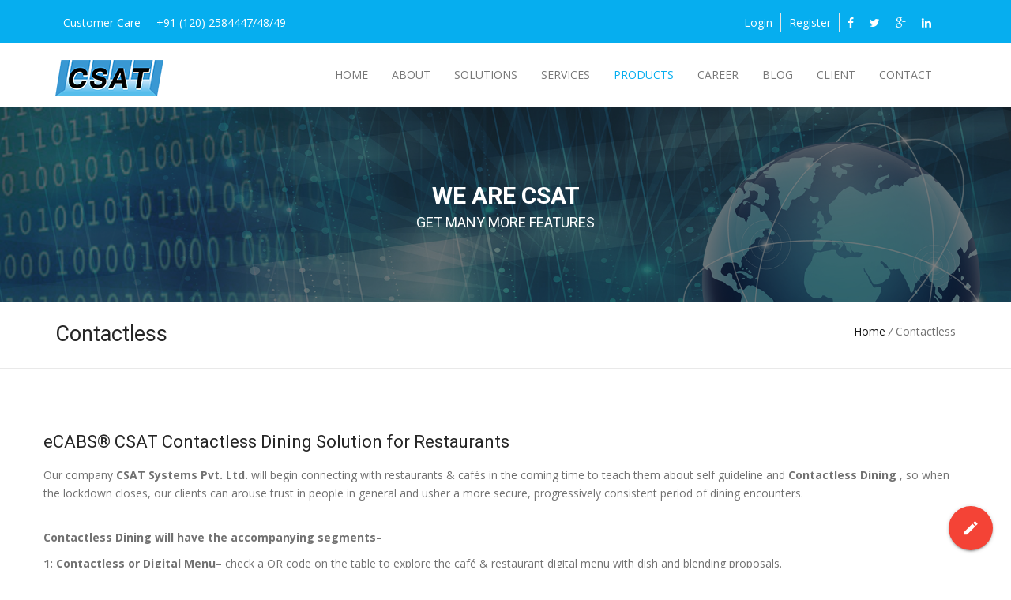

--- FILE ---
content_type: text/html; charset=utf-8
request_url: http://csatspl.com/Contactless.aspx
body_size: 5809
content:


<!DOCTYPE html>

<html xmlns="http://www.w3.org/1999/xhtml" lang="en" xml:lang="en">
<head><title>
	Contactless Dining & Self Registration Software Solution- CSAT
</title>  
    
        <!-- Meta -->
    <meta name="description" content="CSAT Offers QR Code-based EMenu or Ordering App and Contactless Dining Restaurant &amp; Hotel Self Registration Software Solutions in Gurgaon, Delhi, Jaipur, Chandigarh India." /><meta name="keywords" content="contactless dining, contactless dining software india, contactless dining billing software, contactless ordering app, contactless dining ordering app, contactless home delivery application, contactless takeaway application, digital menu, digital menu engineering, emenu ordering app, digital menu ordering app, digital menu ordering software" /><meta name="robots" /><meta name="description" />

    <!-- this styles only adds some repairs on idevices  -->
    <meta name="viewport" content="width=device-width, initial-scale=1.0" />

    <!-- Favicon -->
    <link rel="shortcut icon" href="images/favicon.ico" />

    <!-- Google fonts - witch you want to use - (rest you can just remove) -->
    <link href="http://fonts.googleapis.com/css?family=Open+Sans:300,300italic,400,400italic,600,600italic,700,700italic,800,800italic" rel="stylesheet" type="text/css" /><link href="http://fonts.googleapis.com/css?family=Roboto:100,200,300,400,500,600,700,800,900" rel="stylesheet" type="text/css" />

    <!--[if lt IE 9]>
<script src="http://html5shim.googlecode.com/svn/trunk/html5.js"></script>
<![endif]-->

    <!-- stylesheets -->
    <link rel="stylesheet" media="screen" href="js/bootstrap/bootstrap.min.css" type="text/css" /><link rel="stylesheet" href="js/mainmenu/menu.css" type="text/css" /><link rel="stylesheet" href="css/default.css" type="text/css" /><link rel="stylesheet" href="css/layouts.css" type="text/css" /><link rel="stylesheet" href="css/shortcodes.css" type="text/css" /><link rel="stylesheet" href="css/font-awesome/css/font-awesome.min.css" /><link rel="stylesheet" media="screen" href="css/responsive-leyouts.css" type="text/css" /><link rel="stylesheet" type="text/css" href="css/Simple-Line-Icons-Webfont/simple-line-icons.css" media="screen" /><link rel="stylesheet" href="css/et-line-font/et-line-font.css" /><link rel="stylesheet" type="text/css" href="js/cubeportfolio/cubeportfolio.min.css" />

    <!-- Remove the below comments to use your color option -->
    <!--<link rel="stylesheet" href="css/colors/lightblue.css" />-->
    <!--<link rel="stylesheet" href="css/colors/blue.css" />-->
    <!--<link rel="stylesheet" href="css/colors/green.css" />-->
    <!--<link rel="stylesheet" href="css/colors/pink.css" />-->
    <!--<link rel="stylesheet" href="css/colors/red.css" />-->
    <!--<link rel="stylesheet" href="css/colors/purple.css" />-->
    <!--<link rel="stylesheet" href="css/colors/bridge.css" />-->
    <!--<link rel="stylesheet" href="css/colors/yellow.css" />-->
    <!--<link rel="stylesheet" href="css/colors/violet.css" />-->
    <!--<link rel="stylesheet" href="css/colors/cyan.css" />-->
    <!--<link rel="stylesheet" href="css/colors/mossgreen.css" />-->
    <style>
        .fixdfrm {
            position: fixed;
            right: 0;
            bottom: 0;
            height: 200px;
            width: 82px;
            border: 0;
            z-index: 9999;
        }
        .sticky{
            background:Green;
            color:white !important;
        }
        .sticky:hover{
            background:#06aeef !important;
            color:white !important;
        }
        .scrollup{
            right:unset;
            left:20px;
        }
    </style>
     <!--Start of Tawk.to Script-->
    <script type="text/javascript">
        var Tawk_API = Tawk_API || {}, Tawk_LoadStart = new Date();
        (function () {
            var s1 = document.createElement("script"), s0 = document.getElementsByTagName("script")[0];
            s1.async = true;
            s1.src = 'https://embed.tawk.to/5801c3551e35c727dc00f698/default';
            s1.charset = 'UTF-8';
            s1.setAttribute('crossorigin', '*');
            s0.parentNode.insertBefore(s1, s0);
        })();
    </script>
    <!--End of Tawk.to Script-->

    <script>
        (function (i, s, o, g, r, a, m) {
            i['GoogleAnalyticsObject'] = r; i[r] = i[r] || function () {
                (i[r].q = i[r].q || []).push(arguments)
            }, i[r].l = 1 * new Date(); a = s.createElement(o),
            m = s.getElementsByTagName(o)[0]; a.async = 1; a.src = g; m.parentNode.insertBefore(a, m)
        })(window, document, 'script', 'https://www.google-analytics.com/analytics.js', 'ga');

        ga('create', 'UA-97841760-1', 'auto');
        ga('send', 'pageview');

    </script>
</head>

<body>
    <div class="site_wrapper">
            <iframe src="fab.aspx" class="fixdfrm"></iframe>
        <div class="topbar blue2 topbar-padding">
            <div class="container">
                <div class="topbar-left-items">
                    <ul class="toplist toppadding pull-left paddtop1">
                        <li class="rightl">Customer Care</li>
                        <li><a  data-rel="external" href="tel:+911202584447">+91 (120) 2584447/48/49</a></li>
                    </ul>
                </div>
                <!--end left-->

                <div class="topbar-right-items pull-right">
                    <ul class="toplist toppadding">
                            <li class="lineright"><span id="username"></span></li>
                            <li class="lineright"><a href="login" id="loginnav">Login</a></li>
                            <li class="lineright"><a href="register" id="registernav">Register</a></li>
                        <li><a href="https://www.facebook.com/csat.spl"><i class="fa fa-facebook"></i></a></li>
                        <li><a href="https://twitter.com/csat1988"><i class="fa fa-twitter"></i></a></li>
                        <li><a href="https://plus.google.com/104811894122207656257"><i class="fa fa-google-plus"></i></a></li>
                        <li class="last"><a href="https://www.linkedin.com/in/csatspl"><i class="fa fa-linkedin"></i></a></li>
                    </ul>
                </div>
            </div>
        </div>
        <div class="clearfix"></div>

        <div id="header">
            <div class="container">
                <div class="navbar navbar-default yamm">
                    <div class="navbar-header">
                        <button type="button" data-toggle="collapse" data-target="#navbar-collapse-grid" class="navbar-toggle"><span class="icon-bar"></span><span class="icon-bar"></span><span class="icon-bar"></span></button>
                        <a href="home.aspx" class="navbar-brand">
                            <img src="images/csat_logo.png" alt="" /></a>
                    </div>
                    <div id="navbar-collapse-grid" class="navbar-collapse collapse pull-right">
                        <ul class="nav navbar-nav">
                            <li class="dropdown"><a href="home.aspx" class="dropdown-toggle">Home</a></li>
                            <li class="dropdown"><a href="about.aspx" class="dropdown-toggle">About</a></li>
                            <li class="dropdown yamm-fw"><a href="solutions.aspx" class="dropdown-toggle">Solutions</a></li>
                            <li class="dropdown yamm-fw"><a href="services.aspx" class="dropdown-toggle">Services</a></li>
                            <li class="dropdown"><a href="products.aspx" class="dropdown-toggle active">Products</a></li>
                            <li class="dropdown"><a href="career.aspx" class="dropdown-toggle">Career</a></li>
                            
                            <li class="dropdown"><a href="blog.aspx" class="dropdown-toggle">Blog</a></li>
                            <li class="dropdown"><a href="client.aspx" class="dropdown-toggle">Client</a></li>
                            <li class="dropdown"><a href="contact.aspx" class="dropdown-toggle">Contact</a></li>
                        </ul>
                    </div>
                </div>
            </div>
        </div>
        <!--end menu-->
        <div class="clearfix"></div>

        <section>
            <div class="header-inner two">
                <div class="inner text-center">
                    <h4 class="title text-white uppercase">We Are CSAT</h4>
                    <h5 class="text-white uppercase">Get Many More Features</h5>
                </div>
                <div class="overlay bg-opacity-5"></div>
                <img src="images/aboutheader.jpg" alt="" class="img-responsive" />
            </div>
        </section>
        <!-- end header inner -->
        <div class="clearfix"></div>

        <section>
            <div class="pagenation-holder">
                <div class="container">
                    <div class="row">
                        <div class="col-md-6">
                            <h3>Contactless</h3>
                        </div>
                        <div class="col-md-6 text-right">
                            <div class="pagenation_links"><a href="home">Home</a><i> / </i>Contactless</div>
                        </div>
                    </div>
                </div>
            </div>
        </section>
        <!--end section-->
        <div class="clearfix"></div>

        <section class="sec-padding">
            <div class="container">
                <div class="row">
                    
                    <div >
                      
                    <div >
                        <h4 class="font-weight-4">eCABS® CSAT Contactless Dining Solution for Restaurants</h4>
                        <p>
                            Our company <strong>CSAT Systems Pvt. Ltd.</strong> will begin connecting with restaurants & cafés in the coming time to teach them about self guideline and <strong> Contactless Dining </strong>, so when the lockdown closes, our clients can arouse trust in people in general and usher a more secure, progressively consistent period of dining encounters.
                        </p>
                        <br />
                        <p><strong>Contactless Dining will have the accompanying segments–</strong></p>

                        <p><strong>1: Contactless or Digital Menu–</strong> check a QR code on the table to explore the café & <a href="restaurant.aspx">restaurant</a> digital menu with dish and blending proposals. </p>
<p><strong>2: Contactless Ordering–</strong> order through the application (you don’t need to talk to the staff to place an order, or to modify an order). </p>
<p><strong>3: Contactless Payment–</strong> when done, just pay the bill via the app and leave the café premises. </p>


                        <h4>eCABS® CSAT Contactless Self Registration Solution for Hotels</h4>

                        <p>With the advances in innovation, the product needs of a business changes after some time. On the off chance that the current programming you are utilizing for your lodging is outdated, it might be keeping your business down and prevent you from picking up efficiency. By picking the correct <a href="hotels.aspx">Hotel Management Software</a> with Contactless Self Registration, you can profit by the accompanying highlights:</p>

<p><strong>1: </strong> Reduce costs via robotizing errands. </p>
<p><strong>2: </strong> Enhance staff effectiveness. </p>
<p><strong>3:</strong> Improve efficiency. </p>
<p><strong>4:</strong> Replace desk work forms. </p>
<p><strong>5:</strong> Keep your booking dashboard refreshed consistently. </p>
<p><strong>6:</strong> Customize registration/registration by contactless self registration. </p>
<p><strong>7:</strong> Personalize appointments and value plans. </p>
 
                        <ul class="iconlist dark">
                            <li><i class="fa fa-check"></i>Application manages information on multi -location & Assets. </li>
                            <li><i class="fa fa-check"></i>Generates Purchase Inquiries, takes quotations from vendors, generates purchase orders and takes deliveries of assets. </li>
                        </ul>
                        <br />
                        <a class="btn btn-blue-2 dark btn-round" href="#">Read more</a>
                    </div>
                    <!--end item-->


                    <!--end item-->

                    </div>
                    <!--end item-->

                    <!--end item-->

                    <!--end item-->

                    <!--end item-->


                    </div>
                    <!--end item-->


                    <!--end item-->

                    <!--end item-->

                    <!--end item-->


                    <!--end item-->


                    <!--end item-->


                    <!--end item-->


                    


                    
                    
                    <!--end item-->


                    <!--end item-->

                </div>
            </div>
        </section>
        
        <div class="clearfix"></div>

        <section class="section-dark sec-padding">
            <div class="container">
                <div class="row">
                    <div class="col-md-3 col-sm-6 colmargin">
                        <div class="footer-logo">
                            <img src="images/csat_logo.png" alt="" /></div>
                        <ul class="address-info">
                            <li>Address: A-37 - Sector 57 , Noida, Uttar Pradesh - 201301, India</li>
                            <li><i class="fa fa-home"></i>Phone: <a  data-rel="external" href="tel:+911202584447">+91 (120) 2584447/48/49</a></li>
                            <li><i class="fa fa-skype"></i>Skype: <a data-rel="external" href="skype:csatsys">CSATSYS</a></li>
                            <li><i class="fa fa-fax"></i>Fax: +91 (120) 4367183</li>
                            <li class="last"><i class="fa fa-envelope"></i>Email: <a href="mailto:sales@csatspl.com">sales@csatspl.com </a></li>
                        </ul>
                    </div>
                    <!--end item-->
                    
                        <div class="col-md-3 col-sm-12 colmargin clearfix">
                            <h4 class="uppercase footer-title less-mar3">Recent Posts</h4>
                            <div class="footer-title-bottomstrip"></div>
                            <div class="image-left">
                                <div class="fo-postimg-inner overflow-hidden">
                                    <img src="images/tapesa2.jpg" alt="" />
                                </div>
                            </div>
                            <div class="text-box-right">
                                <h5 class="text-white less-mar3"><a href="#">TAPESA</a></h5>
                                <span>Cloud based hosted solution.</span>
                                <div class="footer-post-info"><span>By Admin</span><span>May 15</span> </div>
                            </div>
                            <div class="divider-line solid dark margin opacity-5"></div>
                            <div class="image-left">
                                <div class="fo-postimg-inner overflow-hidden">
                                    <img src="images/aahar2.jpg" alt="" />
                                </div>
                            </div>
                            <div class="text-box-right">
                                <h5 class="text-white less-mar3"><a href="#">AAHAR</a></h5>
                                <span>International Food and Hospitality Fair.</span>
                                <div class="footer-post-info"><span>By Admin</span><span>May 15</span> </div>
                            </div>
                        </div>
                        <!--end item-->

                        <div class="col-md-3 col-sm-12 colmargin clearfix">
                            <h4 class="uppercase footer-title less-mar3">Tags</h4>
                            <div class="footer-title-bottomstrip"></div>
                            <ul class="footer-tags">
                                <li><a href="#">POS FnB</a></li>
                                <li><a href="#">Property Management</a></li>
                                <li><a href="#">Wellness</a></li>
                                <li><a href="#">Clubs Membership</a></li>
                                <li><a href="#">POS Retail</a></li>
                                <li><a href="#">Banquet</a></li>
                                <li><a href="#">Restaurant</a></li>
                                <li><a href="#">Hotels</a></li>
                            </ul>
                        </div>
                        <!--end item-->

                        <div class="col-md-3 col-sm-12 colmargin tex-left clearfix">
                            <h4 class="uppercase footer-title less-mar3">useful links</h4>
                            <div class="footer-title-bottomstrip"></div>
                            <div class="clearfix"></div>
                            <ul class="usefull-links tex-left no-border">
                                <li><a href="restaurant.aspx"><i class="fa fa-angle-right"></i>POS FnB</a></li>
                                <li><a href="hotels.aspx"><i class="fa fa-angle-right"></i>Property Management</a></li>
                                <li><a href="wellness"><i class="fa fa-angle-right"></i>Wellness</a></li>
                                <li><a href="club"><i class="fa fa-angle-right"></i>Clubs Membership</a></li>
                                <li><a href="retail"><i class="fa fa-angle-right"></i>POS Retail</a></li>
                                <li><a href="events"><i class="fa fa-angle-right"></i>Banquet</a></li>
                            </ul>
                        </div>
                        <!--end item-->
                </div>
            </div>
        </section>
        <!--end section-->
        <div class="clearfix"></div>

        <section class="section-copyrights section-less-padding">
            <div class="container">
                <div class="row">
                    <div class="col-md-12">
                        <ul class="social-icons-3">
                            <li><a href="https://www.facebook.com/csat.spl"><i class="fa fa-facebook"></i></a></li>
                            <li><a href="https://twitter.com/csat1988"><i class="fa fa-twitter"></i></a></li>
                            <li><a href="https://plus.google.com/104811894122207656257"><i class="fa fa-google-plus"></i></a></li>
                            <li><a href="https://www.linkedin.com/in/csatspl"><i class="fa fa-linkedin"></i></a></li>
                            
                        </ul>
                        <div class="clearfix"></div>
                        <br />
                        <span>Copyright © <span id="copyrightyear">2026</span> | csatspl.com. All rights reserved.</span>
                    </div>
                </div>
            </div>
        </section>
        <!--end section-->

        <div class="clearfix"></div>
        
        <!-- end scroll to top of the page-->

    </div>
    <!--end sitewraper-->

    <!-- ========== Js Files ========== -->

    <script type="text/javascript" src="js/universal/jquery.js"></script>
    <script src="js/bootstrap/bootstrap.min.js" type="text/javascript"></script>
    <script src="js/mainmenu/customeUI.js"></script>
    <script src="js/mainmenu/jquery.sticky.js"></script>
    <script src="js/scrolltotop/totop.js"></script>
    <script type="text/javascript" src="js/cubeportfolio/jquery.cubeportfolio.min.js"></script>
    <script type="text/javascript" src="js/cubeportfolio/main.js"></script>
    <script src="js/scripts/functions.js" type="text/javascript"></script>


</body>
</html>


--- FILE ---
content_type: text/html; charset=utf-8
request_url: http://csatspl.com/fab.aspx
body_size: 1510
content:


<!DOCTYPE html>
<html lang="en">
<head>
    <title>FAB</title>
    <!--Import Google Icon Font-->
    <link href="http://fonts.googleapis.com/icon?family=Material+Icons" rel="stylesheet">
    <link href="css/fonts.googleapis.com.css" rel="stylesheet" />
    <!--Import materialize.css-->
    <link type="text/css" rel="stylesheet" href="materialize/css/materialize.min.css" media="screen,projection" />

    <!--Let browser know website is optimized for mobile-->
    <meta name="viewport" content="width=device-width, initial-scale=1.0" />
    
    <script src="js/jquery-1.9.1.js"></script>
    <script>

        function OpenOverFrame() {
            window.open('requestademo.aspx', '_parent');
        }

        function scrollWindow() {
            //window.scrollTo(0, 0);
            //parent.scrollTo(0, 0);
            //window.parent.$("body").animate({ scrollTop: 0 }, 'slow');
            window.parent.$('html,body').animate({ scrollTop: 0 }, 'slow');

        }
        function parentModal() {
            window.parent.$('#myModal').modal('show');
        }
        var amountScrolled = 300;
        window.parent.$(window.parent.document).scroll(function () {
            if (window.parent.$(window.parent.document).scrollTop() > amountScrolled) {
                $('#scrollme').fadeIn('slow');
            } else {
                $('#scrollme').fadeOut('slow');
            }
        });
        //$(window, window.parent.document)
    </script>
        <script async src='https://d2mpatx37cqexb.cloudfront.net/delightchat-whatsapp-widget/embeds/embed.min.js'></script>
    <script>
        var wa_btnSetting = { "btnColor": "#16BE45", "ctaText": "WhatsApp Us", "cornerRadius": 40, "marginBottom": 30, "marginLeft": 20, "marginRight": 85, "btnPosition": "right", "whatsAppNumber": "+919718586093", "welcomeMessage": "Hello! I have a question.", "zIndex": 999999, "btnColorScheme": "light" };
        window.onload = () => {
            _waEmbed(wa_btnSetting);
        };
    </script>
    



    
</head>

<body>
    
    <div class="fixed-action-btn">
        <a class="btn-floating btn-large red" title="Options">
            <i class="large material-icons">mode_edit</i>
        </a>
        <ul>
            
            
            <li><a id="scrollme" class="btn-floating green" onclick="scrollWindow();" title="Top"><i class="material-icons">arrow_upward</i></a></li>
            <li><a class="btn-floating blue" onclick="OpenOverFrame();" title="Request a demo"><i class="material-icons">phone</i></a></li>
        </ul>
    </div>
    <!--Import jQuery before materialize.js-->
    <script src="js/JS/jquery-2.2.3.min.js"></script>
     <script src="js/JS/jquery-2.2.3.min.js"></script>
 <script type="text/javascript" src="https://code.jquery.com/jquery-2.1.1.min.js"></script>
  <script src="https://code.jquery.com/jquery-2.1.1.min.js"></script>
  <script type="text/javascript" src="https://cdnjs.cloudflare.com/ajax/libs/materialize/1.0.0/js/materialize.min.js"></script>
<link href="https://fonts.googleapis.com/icon?family=Material+Icons" rel="stylesheet">
<link href="https://cdnjs.cloudflare.com/ajax/libs/materialize/1.0.0/css/materialize.min.css" rel="stylesheet">
    
    <script type="text/javascript" src="materialize/js/materialize.min.js"></script>
    
</body>
</html>




--- FILE ---
content_type: text/css
request_url: http://csatspl.com/css/default.css
body_size: 22840
content:
/*
Template: Hasta
Author: Codelayers
Version: 1.0
Design and Developed by: Codelayers
*/


/*
======================================
[ CSS TABLE CONTENT ]
======================================
    [Table of contents]

	1. General
		+ Text Colors
		+ Divider lines
		+ Paddings
		+ Opacity styles
		+ fonts
		+ Icon Boxes
		+ Text Boxes
		+ Buttons
		+ Opacity styles
		+ buttons

	2. Image boxes
		+ section-side-image
		+ background-imgholder
		+ image-left
		+ image-holder
		+ nodisplay-image
	
	3. Lists
		+ iconlist
		+ clientlogo-list
		+ side-nav-list
		+ category-links
		+ tags 
	
	4. Menu Backgrounds
		+ Headers
	
	5. Topbar Styles
		+ topbar
		+ toplist
	
	6. Logo
		+ logo
	
	7. Section Titles
		+ section titles
	
	8. Page Section Styles
		+ Section Styles
	
	9. Footer Styles
		+ footer logo
		+ lists
	
	
	10. Parallax Sections
	
	11. Overlay Styles
		+ Section Overlay
		+ video overlay
	
	12. Social Links
		+ social-icons-1
		+ social-icons-2
		+ social-icons-3
	
	13. Feature boxs
	
	14. Team Section
	
	15. Price Tables
	
	16. Blog Posts
	
	17. Testimonials

	18. Footer Newsletter
	
	19. Video wrapers
	
	20. Progress bar
	
	21. Newsletter
	
	22. css progress circles
	
	23. Page Scroll to Top
	
======================================
[ END CSS TABLE CONTENT ]
======================================
*/



/* =========== General ============= */


body {
	font: 14px 'Open Sans', sans-serif;
	font-weight: normal;
	font-style: normal;
	line-height: 23px;
	color: #727272;
}
/* a link Styles
 ------------------------------ */
 
a, .btn {
	-webkit-transition: all 0.3s ease-out 0s;
	-moz-transition: all 0.3s ease-out 0s;
	-ms-transition: all 0.3s ease-out 0s;
	-o-transition: all 0.3s ease-out 0s;
	transition: all 0.3s ease-out 0s;
}
a:hover {
	text-decoration: none;
}
a:focus, a:hover {
	color: #5a5959;
}
a {
	outline: medium none !important;
	color: #727272;
}
.uppercase {
	text-transform: uppercase;
}
/* Headungs
 ------------------------------ */
 
h1, h2, h3, h4, h5, h6 {
	font-family: 'Roboto', sans-serif;
	font-weight: normal;
	color: #272727;
}
h1 a, h2 a, h3 a, h4 a, h5 a, h6 a {
	color: inherit;
}
h1 {
	font-size: 40px;
	line-height: 40px;
	margin-bottom: 20px;
	font-style: normal;
	font-weight: 300;
}
h1.lessmar {
	margin-bottom: 10px;
}
h1.lessmar2 {
	margin-bottom: 5px;
}
h2 {
	font-size: 35px;
	line-height: 35px;
	margin-bottom: 20px;
	font-style: normal;
	font-weight: 300;
}
h2.nomargin {
	margin-bottom: 0px;
}
h2.less-mar1 {
	margin-bottom: 3px;
}
h2.less-mar2 {
	margin-bottom: 5px;
}
h2.less-mar3 {
	margin-bottom: 7px;
}
h2.less-mar4 {
	margin-bottom: 9px;
}
h3 {
	font-size: 27px;
	line-height: 30px;
	margin-bottom: 18px;
	font-style: normal;
}
h3.nomargin {
	margin-bottom: 0px;
}
h3.less-mar1 {
	margin-bottom: 3px;
}
h3.less-mar2 {
	margin-bottom: 5px;
}
h3.less-mar3 {
	margin-bottom: 7px;
}
h3.less-mar4 {
	margin-bottom: 9px;
}
h4 {
	font-size: 22px;
	line-height: 25px;
	margin-bottom: 18px;
	font-style: normal;
}
h4.nomargin {
	margin-bottom: 0px;
}
h4.less-mar1 {
	margin-bottom: 3px;
}
h4.less-mar2 {
	margin-bottom: 5px;
}
h4.less-mar3 {
	margin-bottom: 7px;
}
h4.less-mar4 {
	margin-bottom: 9px;
}
h5 {
	font-size: 18px;
	line-height: 23px;
	margin-bottom: 16px;
	font-style: normal;
}
h5.nomargin {
	margin-bottom: 0px;
}
h5.less-mar1 {
	margin-bottom: 3px;
}
h5.less-mar2 {
	margin-bottom: 5px;
}
h5.less-mar3 {
	margin-bottom: 7px;
}
h5.less-mar4 {
	margin-bottom: 9px;
}
h6 {
	font-size: 16px;
	line-height: 21px;
	margin-bottom: 14px;
	font-style: normal;
}
h6.nomargin {
	margin-bottom: 0px;
}
h6.less-mar1 {
	margin-bottom: 3px;
}
h6.less-mar2 {
	margin-bottom: 5px;
}
h6.less-mar3 {
	margin-bottom: 7px;
}
h6.less-mar4 {
	margin-bottom: 9px;
}
.nopadding {
	padding: 0 !important;
	margin: 0 !important;
}
.h1, .h2, .h3, h1, h2, h3, h4 {
	margin-top: 0;
}
ul {
	list-style-type: none;
}
/*=============== Text Colors ============= */

.text-white {
	color: #fff;
}
.text-dark {
	color: #242424;
}
.text-light {
	color: #acacac;
}
.text-green {
	color: #a5cd35;
}
.text-green-2 {
	color: #3fc35f;
}
.text-green-3 {
	color: #a5d549;
}
.text-green-4 {
	color: #8ac700;
}
.text-blue {
	color: #ffa60a;
}
.text-blue-2 {
	color: #06aeef;
}
.text-blue-4 {
	color: #ff9320;
}
.text-red {
	color: #ee4531;
}
.text-red-2 {
	color: #ea3628;
}
.text-red-3 {
	color: #eb574c;
}
.text-red-4 {
	color: #f43819;
}
.text-red-5 {
	color: #ed3325;
}
.text-gray {
	color: #727272;
}
.text-violet {
	color: #7c50b7;
}
.text-blue {
	color: #1fbef0;
}
.text-yellow {
	color: #ffc000;
}
.text-yellow-2 {
	color: #fcc813;
}
.text-yellow-3 {
	color: #f7c800;
}
.text-yellow-4 {
	color: #e9b444;
}
.text-yellow-green-2 {
	color: #e9ee42;
}
.text-pink {
	color: #f51f6f;
}
.text-pink-3{
	color: #ce0a6c;
}
.text-brown {
	color: #8b501f;
}
.text-brown-2 {
	color: #b5854d;
}
.text-cyan {
	color: #42d1aa;
}
.text-stone {
	color: #c3a254;
}
/*=============== Margins ============= */
 .bmargin {
	margin-bottom: 0px;
}
.tmargin {
	margin-top: 0px;
}
.col-divider-margin {
	width: 100%;
	float: left;
	margin-top: 60px;
}
.col-divider-margin-1 {
	width: 100%;
	float: left;
	margin-top: 10px;
}
.col-divider-margin-2 {
	width: 100%;
	float: left;
	margin-top: 20px;
}
.col-divider-margin-3 {
	width: 100%;
	float: left;
	margin-top: 30px;
}
.col-divider-margin-4 {
	width: 100%;
	float: left;
	margin-top: 40px;
}
.col-divider-margin-5 {
	width: 100%;
	float: left;
	margin-top: 50px;
}
.col-divider-margin-6 {
	width: 100%;
	float: left;
	margin-top: 60px;
}
.nobottom-margin {
	margin-bottom: 0px;
}
.bottom-margin3 {
    margin-bottom: 30px;
}
.bottom-margin4 {
    margin-bottom: 40px;
}
.bottom-margin5 {
    margin-bottom: 50px;
}
.margin-top1 {
    float: left;
    margin-top: 10px;
    width: 100%;
}
.margin-top2 {
    float: left;
    margin-top: 20px;
    width: 100%;
}
.margin-top3 {
    float: left;
    margin-top: 30px;
    width: 100%;
}
.margin-top4 {
    float: left;
    margin-top: 40px;
    width: 100%;
}
.margin-top5 {
    float: left;
    margin-top: 50px;
    width: 100%;
}
.margin-top6 {
    float: left;
    margin-top: 60px;
    width: 100%;
}
.margin-top7 {
    float: left;
    margin-top: 70px;
    width: 100%;
}
.margin-left-1 {
    margin-left: 10px;
}
.margin-left-2 {
    margin-left: 20px;
}
.margin-left-3 {
    margin-left: 30px;
}
.margin-left-4 {
    margin-left: 40px;
}
.margin-left-5 {
    margin-left: 50px;
}
.margin-left-6 {
    margin-left: 60px;
}
.margin-left-7 {
    margin-left: 70px;
}
.colmargin {
	margin: 0 0 0 0;
}
.col-centered {
	float: none;
	margin: 0 auto;
}
/* font weight
 ------------------------------ */
.fweight1 {
	margin-bottom: 0px;
}

/*=============== Divider lines ============= */
 .divider-line {
	float: left;
	width: 100%;
}
.divider-line.dashed {
	border-bottom: 1px dashed;
}
 .divider-line.solid {
	border-bottom: 1px solid;
}
.divider-line.dark {
	border-bottom-color:#444444;
}
.divider-line.dark-2 {
	border-bottom-color:#343333;
}
.divider-line.light {
	border-bottom-color:#e4e4e4;
}
 .divider-line.top-padding {
	padding-top: 20px;
}
 .divider-line.bottom-margin {
	margin-bottom: 20px;
}
 .divider-line.margin {
	margin: 20px 0;
}

/* Divider Line less width
 ------------------------------ */
.divider-line.less-width-2{
	width: 20%;
}
.divider-line.less-width-3{
	width: 30%;
}
.divider-line.less-width-4{
	width: 40%;
}
 .divider-line.less-width-5{
	width: 50%;
}
.divider-line.less-width-6{
	width: 60%;
}
 .divider-line.less-width-7{
	width: 70%;
}
.divider-line.less-width-8{
	width: 80%;
}
 .divider-line.less-width-9{
	width: 90%;
}

/* Divider Line align center
 ------------------------------ */
.divider-line.align-center{
	 margin:0 auto;
	 float:none;
}

/* Divider Line colors
 ------------------------------ */
 .divider-line.red2 {
	border-bottom-color:#ea3628;
}
 .divider-line.yellow-2 {
	border-bottom-color:#fcc813;
}
 .divider-line.red-4 {
	border-bottom-color:#e93e21;
}
.divider-line.cyan {
	border-bottom-color:#42d1aa;
}
.divider-line.blue {
	border-bottom-color:#1fbef0;
}
.divider-line.blue-4 {
	border-bottom-color:#ff9320;
}
.divider-line.green-4 {
	border-bottom-color:#8ac700;
}
/*=============== Paddings ============= */
 
.no-top-padding {
	padding-top: 0;
}
/* padding top
 ------------------------------ */
.padding-top-1 {
	padding-top: 10px;
}
.padding-top-2 {
	padding-top: 20px;
}
.padding-top-3 {
	padding-top: 30px;
}
.padding-top-4 {
	padding-top: 40px;
}
.padding-top-5 {
	padding-top: 50px;
}
.padding-top-6 {
	padding-top: 60px;
}

/* left padding
 ------------------------------ */
 
.padding-left-1 {
	padding-left: 10px;
}
.padding-left-2 {
	padding-left: 20px;
}
.padding-left-3 {
	padding-left: 30px;
}
.padding-left-4 {
	padding-left: 40px;
}
.padding-left-5 {
	padding-left: 50px;
}
.padding-left-6 {
	padding-left: 60px;
}
.padding-left-7 {
	padding-left: 70px;
}
.padding-left-8 {
	padding-left: 80px;
}

/* right padding
 ------------------------------ */
 
.padding-right-1 {
	padding-right: 10px;
}
.padding-right-2 {
	padding-right: 20px;
}
.padding-right-3 {
	padding-right: 30px;
}
.padding-right-4 {
	padding-right: 40px;
}
.padding-right-5 {
	padding-right: 50px;
}
.padding-right-6 {
	padding-right: 60px;
}
.padding-right-7 {
	padding-right: 70px;
}
.padding-right-8 {
	padding-right: 80px;
}
.nopaddtop {
	padding-top: 0px;
}


/*=============== Opacity styles ============= */
.opacity-1 {
	opacity:0.1;
}
.opacity-2 {
	opacity:0.1;
}
.opacity-3 {
	opacity:0.3;
}
.opacity-4 {
	opacity:0.4;
}
.opacity-5 {
	opacity:0.5;
}
.opacity-6 {
	opacity:0.6;
}
.opacity-7 {
	opacity:0.7;
}
.opacity-8 {
	opacity:0.8;
}
/*=============== fonts ============= */

.droid-serif {
	font-family: 'Droid Serif', serif;
}
.ubuntu {
	font-family: 'Ubuntu', sans-serif;
}
.oswald {
	font-family: 'Oswald', sans-serif;
}
.muli {
	font-family: 'Muli', sans-serif;
}
.great-vibes {
	font-family: 'Great Vibes', cursive;
}
.old-standardtt {
	font-family: 'Old Standard TT', serif;
}
.dosis {
	font-family: 'Dosis', sans-serif;
}
.roboto-slab {
	font-family: 'Roboto Slab', serif;
}
.gfs-didot {
	font-family: 'GFS Didot', serif;
}
.raleway {
	font-family: "Raleway", sans-serif;
}
.gloria-hallelujah {
	font-family: 'Gloria Hallelujah', cursive;
}
.love-ya-like-a-sister {
	font-family: 'Love Ya Like A Sister', cursive;
}
.michroma {
	font-family: 'Michroma', sans-serif;
}

/* letter spacing
 ------------------------------ */
 .lspace-sm{
	letter-spacing:5px;
	}
	
.lspace-1{
	letter-spacing:10px;
	}
.lspace-2{
	letter-spacing:20px;
	}
.lspace-3{
	letter-spacing:30px;
	}
.lspace-4{
	letter-spacing:40px;
	}
.lspace-5{
	letter-spacing:50px;
	}

/* font weight styles
 ------------------------------ */
 
.font-weight-1 {
	font-weight: 100;
}
.font-weight-2 {
	font-weight: 200;
}
.font-weight-3 {
	font-weight: 300;
}
.font-weight-4 {
	font-weight: 400;
}
.font-weight-5 {
	font-weight: 500;
}
.font-weight-6 {
	font-weight: 600;
}
.font-weight-7 {
	font-weight: 700;
}
.font-weight-8 {
	font-weight: 800;
}
 
/*=============== Columns without padding ============= */
.no-gutter > [class*='col-'] {
padding-right:0;
padding-left:0;
}
/*=============== site main structure ============= */

.site_wrapper {
	width: 100%;
	margin: 0 auto 0 auto;
}
.wrapper-boxed {
	width: 1240px;
	margin: auto auto auto auto;
}

/*=============== Icon Boxes ============= */
.iconbox-dxlarge, .iconbox-xlarge, .iconbox-large, .iconbox-xmedium, .iconbox-medium, .iconbox-smedium, .iconbox-small, .iconbox-tiny, .iconbox-xtiny {
	padding: 0px;
	margin: 0 auto;
	text-align: center;
	transition: all 0.3s ease-out 0s;
}
.iconbox-dxlarge {
	width: 200px;
	height: 200px;
	font-size: 46px;
	color: #242424;
	border: none;
	line-height: 135px;
}
.iconbox-xlarge {
	width: 135px;
	height: 135px;
	font-size: 46px;
	color: #242424;
	line-height: 135px;
}
.iconbox-large {
	width: 120px;
	height: 120px;
	font-size: 46px;
	color: #242424;
	line-height: 114px;
}
.iconbox-xmedium {
	width: 110px;
	height: 110px;
	font-size: 38px;
	color: #242424;
	line-height: 106px;
}
.iconbox-medium {
	width: 100px;
	height: 100px;
	font-size: 32px;
	color: #242424;
	line-height: 100px;
}
.iconbox-smedium {
	width: 90px;
	height: 90px;
	font-size: 26px;
	color: #242424;
	line-height: 90px;
}
.iconbox-small {
	width: 80px;
	height: 80px;
	font-size: 26px;
	color: #242424;
	line-height: 80px;
}
.iconbox-tiny {
	width: 70px;
	height: 70px;
	font-size: 26px;
	color: #242424;
	line-height: 74px;
}
.iconbox-xtiny {
	width: 60px;
	height: 60px;
	font-size: 18px;
	color: #242424;
	line-height: 60px;
}
.digit {
	width: 32px;
	height: 32px;
	text-align: center;
	font-size: 14px;
	color: #fff;
	left: 115px;
	top: 115px;
	line-height: 36px;
	border-radius: 100%;
	background-color: #06aeef;
	transition: all 0.3s ease-out 0s;
}
.iconbox-xlarge.no-lineheight {
	line-height: 0;
}
/* icon rounded
 ------------------------------ */
 
.iconbox-dxlarge.round, .iconbox-xlarge.round, .iconbox-large.round, .iconbox-xmedium.round, .iconbox-medium.round, .iconbox-smedium.round, .iconbox-small.round, .iconbox-tiny.round, .iconbox-xtiny.round {
	border-radius: 100%;
}
/* iconboxes alignments
 ------------------------------ */
 
.iconbox-dxlarge.center, .iconbox-xlarge.center, .iconbox-large.center, .iconbox-xmedium.center, .iconbox-medium.center, .iconbox-smedium.center, .iconbox-small.center, .iconbox-tiny.center, .iconbox-xtiny.center {
	margin: 0 auto;
}
.iconbox-dxlarge.left, .iconbox-xlarge.left, .iconbox-large.left, .iconbox-xmedium.left, .iconbox-medium.left, .iconbox-smedium.left, .iconbox-small.left, .iconbox-tiny.left, .iconbox-xtiny.left {
	float: left;
	margin: 0px 20px 0px 0px;
}
.iconbox-dxlarge.right, .iconbox-xlarge.right, .iconbox-large.right, .iconbox-xmedium.right, .iconbox-medium.right, .iconbox-smedium.right, .iconbox-small.right, .iconbox-tiny.right, .iconbox-xtiny.right {
	float: right;
	margin: 0px 0px 0px 20px;
}
/* iconboxe background colors
 ------------------------------ */	
.iconbox-dxlarge.dark, .iconbox-xlarge.dark, .iconbox-large.dark, .iconbox-xmedium.dark, .iconbox-medium.dark, .iconbox-smedium.dark, .iconbox-small.dark, .iconbox-tiny.dark, .iconbox-xtiny.dark {
	color: #fff;
	background-color: #242424;
}
.iconbox-dxlarge.dark, .iconbox-xlarge.white, .iconbox-large.white, .iconbox-xmedium.white, .iconbox-medium.white, .iconbox-smedium.white, .iconbox-small.white, .iconbox-tiny.white, .iconbox-xtiny.white {
	color: #242424;
	background-color: #fff;
}
.iconbox-dxlarge.gray, .iconbox-xlarge.gray, .iconbox-large.gray, .iconbox-xmedium.gray, .iconbox-medium.gray, .iconbox-smedium.gray, .iconbox-small.gray, .iconbox-tiny.gray, .iconbox-xtiny.gray {
	color: #fff;
	background-color: #474747;
}
/* iconboxs with stroke
 ------------------------------ */	
.iconbox-dxlarge.grayoutline, .iconbox-xlarge.grayoutline, .iconbox-large.grayoutline, .iconbox-xmedium.grayoutline, .iconbox-medium.grayoutline, .iconbox-smedium.grayoutline, .iconbox-small.grayoutline, .iconbox-tiny.grayoutline, .iconbox-xtiny.grayoutline {
	color: #fff;
	background-color: none;
	border: 1px solid #727272;
}
.iconbox-dxlarge.grayoutline2, .iconbox-xlarge.grayoutline2, .iconbox-large.grayoutline2, .iconbox-xmedium.grayoutline2, .iconbox-medium.grayoutline2, .iconbox-smedium.grayoutline2, .iconbox-small.grayoutline2, .iconbox-tiny.grayoutline2, .iconbox-xtiny.grayoutline2 {
	color: #242424;
	background-color: none;
	border: 1px solid #e4e4e4;
}
.iconbox-dxlarge.white-outline, .iconbox-xlarge.white-outline, .iconbox-large.white-outline, .iconbox-xmedium.white-outline, .iconbox-medium.white-outline, .iconbox-smedium.white-outline, .iconbox-small.white-outline, .iconbox-tiny.white-outline, .iconbox-xtiny.white-outline {
	color: #fff;
	background-color: none;
	border: 1px solid #fff;
}
.iconbox-dxlarge.dark-outline, .iconbox-xlarge.dark-outline, .iconbox-large.dark-outline, .iconbox-xmedium.dark-outline, .iconbox-medium.dark-outline, .iconbox-smedium.dark-outline, .iconbox-small.dark-outline, .iconbox-tiny.dark-outline, .iconbox-xtiny.dark-outline {
	color: #161616;
	background-color: none;
	border: 1px solid #161616;
}
/* Icons Plain
 ------------------------------ */	
 
.icon-plain-large {
	font-size: 80px;
	color: #242424;
	transition: all 0.3s ease-out 0s;
}
.icon-plain-medium {
	font-size: 60px;
	color: #242424;
	transition: all 0.3s ease-out 0s;
}
.icon-plain-small {
	font-size: 40px;
	color: #242424;
	transition: all 0.3s ease-out 0s;
}
.icon-plain-msmall {
	font-size: 32px;
	color: #242424;
	transition: all 0.3s ease-out 0s;
}
.icon-plain-tiny {
	font-size: 20px;
	color: #242424;
	transition: all 0.3s ease-out 0s;
}
.icon-plain-small.rightline {
	border-right: 1px solid #3F3F3F;
}
.icon-plain-medium.rightline {
	margin: 0px 20px 50px 0px;
	border-right: 1px solid #FFC153;
}
.icon-plain-small.dark {
	color: #242424;
}
/* plain icon alignments
 ------------------------------ */
 
.icon-plain-large.center, .icon-plain-medium.center, .icon-plain-small.center, .icon-plain-msmall.center, .icon-plain-tiny.center {
	margin: 0 auto;
}
.icon-plain-large.left, .icon-plain-medium.left, .icon-plain-small.left, .icon-plain-msmall.left, .icon-plain-tiny.left {
	float: left;
	margin: 0px 20px 0px 0px;
}
.icon-plain-large.right, .icon-plain-medium.right, .icon-plain-small.right, .icon-plain-msmall.right, .icon-plain-tiny.right {
	float: right;
	margin: 0px 0px 0px 20px;
}
/* plain icon colors
 ------------------------------ */
 
.icon-plain-large.dark, .icon-plain-medium.dark, .icon-plain-small.dark, .icon-plain-msmall.dark, .icon-plain-tiny.dark {
	color: #242424;
}
.icon-plain-large.white, .icon-plain-medium.white, .icon-plain-small.white, .icon-plain-msmall.white, .icon-plain-tiny.white {
	color: #fff;
}
.icon-plain-large.green, .icon-plain-medium.green, .icon-plain-small.green, .icon-plain-msmall.green, .icon-plain-tiny.green {
	color: #06aeef;
}
.icon-plain-large.gray, .icon-plain-medium.gray, .icon-plain-small.gray, .icon-plain-msmall.gray, .icon-plain-tiny.gray {
	color: #727272;
}
/*============ Text Boxes ============ */

	
.text-box-right {
	display: block;
	padding: 0px 0px 0px 99px;
	margin: 0px;
	text-align: left;
}
.text-box-left {
	display: block;
	padding: 0px 90px 0px 0;
	margin: 0px;
	text-align: right;
}
.item-holder {
	width: 100%;
	padding: 0px;
	margin: 0px;
}
.text-box-inner {
	width: 100%;
	float: left;
	padding: 40px;
}
.text-box {
	width: 100%;
	float: left;
}
.text-box.white {
	background-color: #fff;
}
.text-box.dark {
	background-color: #242424;
}
/* text boxes with borders
 ------------------------------ */
.text-box-right.border, .text-box-left.border, .item-holder.border, .text-box-inner.border, .text-box.border {
	border: 1px solid #e4e4e4;
}
.text-box-right.border-top, .text-box-left.border-top, .item-holder.border-top, .text-box-inner.border-top, .text-box.border-top {
	border-top: 1px solid #e4e4e4;
}
.text-box-right.border-bottom, .text-box-left.border-bottom, .item-holder.border-bottom, .text-box-inner.border-bottom, .text-box.border-bottom {
	border-bottom: 1px solid #e4e4e4;
}
.text-box-right.border-left, .text-box-left.border-left, .item-holder.border-left, .text-box-inner.border-left, .text-box.border-left {
	border-left: 1px solid #e4e4e4;
}
.text-box-right.border-right, .text-box-left.border-right, .item-holder.border-right, .text-box-inner.border-right, .text-box.border-right {
	border-right: 1px solid #e4e4e4;
}
/* text boxe padding
 ------------------------------ */
.text-box.padding-1 {
	padding: 10px;
}
.text-box.padding-2 {
	padding: 20px;
}
.text-box.padding-3 {
	padding: 30px;
}
.text-box.padding-4 {
	padding: 40px;
}
.text-box.padding-5 {
	padding: 50px;
}
.text-box.padding-6 {
	padding: 60px;
}
.text-box.padding-7 {
	padding: 70px;
}
.text-box.padding-8 {
	padding: 80px;
}
.text-box.padding-9 {
	padding: 90px;
}
/* text boxes margin and paddings
 ------------------------------ */
 
 /* left box
 ------------------------------ */
 
.item-holder.marginbottom {
	margin: 0 0 40px 0;
}
.text-box-left.more-padding-1 {
	padding: 0px 0px 0px 120px;
}
.text-box-left.more-padding-2 {
	padding: 0px 0px 0px 150px;
}
.text-box-left.less-padding-1 {
	padding: 0px 70px 0px 0;
}

/* right box
 ------------------------------ */
 
.text-box-right.more-padding-1 {
	padding: 0px 0px 0px 120px;
}
.text-box-right.more-padding-2 {
	padding: 0px 0px 0px 140px;
}
.text-box-right.more-padding-3 {
	padding: 0px 0px 0px 160px;
}
.text-box-right.more-padding-4 {
	padding: 0px 0px 0px 170px;
}
.text-box-inner.min-height-1 {
	min-height: 305px;
}
.text-box-right.less-padding-1 {
	padding: 0px 0px 0px 70px;
}


/*============ Buttons ============ */

a.read-more {
	color: #06aeef;
}
a.read-more:hover {
	color: #242424;
}
a.read-more.white {
	color: #fff;
}
a.read-more.white:hover {
	color: #fff;
}
a.read-more.dark {
	color: #242424;
}
a.read-more.dark:hover {
	color: #06aeef;
}
a.read-more.dark2 {
	color: #242424;
}
a.read-more.dark2:hover {
	color: #727272;
}
a.read-more.yellow {
	color: #ffc000;
}
a.read-more.yellow:hover {
	color: #242424;
}
a.read-more.yellow-2 {
	color: #fcc813;
}
a.read-more.yellow-2:hover {
	color: #242424;
}
a.read-more.yellow-3 {
	color: #f7c800;
}
a.read-more.yellow-3:hover {
	color: #242424;
}
a.read-more.stone {
	color: #c3a254;
}
a.read-more.stone:hover {
	color: #242424;
}
a.read-more.brown-2 {
	color: #b5854d;
}
a.read-more.brown-2:hover {
	color: #242424;
}
a.read-more.pink-3 {
	color: #ce0a6c;
}
a.read-more.pink-3:hover {
	color: #242424;
}
a.read-more.blue {
	color: #1fbef0;
}
a.read-more.blue:hover {
	color: #242424;
}
a.read-more.cyan {
	color: #42d1aa;
}
a.read-more.cyan:hover {
	color: #727272;
}
.btn.active, .btn:active {
	box-shadow: none;
}

/* button styles
 ------------------------------ */
 
.btn {
	padding: 10px 36px;
	margin: 0px;
	box-shadow: none;
	border-radius: 0;
}
.btn.btn-large {
	padding: 15px 60px;
}
.btn.btn-small {
	padding: 8px 18px;
}
.btn.btn-small-2 {
	padding: 4px 18px;
}

/* button radius
 ------------------------------ */ 
.btn.btn-xround {
	border-radius: 20px;
}
.btn.btn-round {
	border-radius: 2px;
}
.btn.top-margin {
	margin-top: 20px;
}

/* button background colors
 ------------------------------ */

/* button white
 ------------------------------ */
.btn.btn-white {
	color: #242424;
	background-color: #fff;
}
.btn.btn-white:hover {
	color: #fff;
	background-color: #242424;
}
/* button dark
 ------------------------------ */
.btn.btn-dark {
	color: #fff;
	background-color: #242424;
}
.btn.btn-dark:hover {
	color: #fff;
	background-color: #3e3e3e;
}
/* button dark-2
 ------------------------------ */
.btn.btn-dark-2 {
	color: #fff;
	background-color: #161616;
}
.btn.btn-dark-2:hover {
	color: #161616;
	background-color: #fff;
}
/* button blue
 ------------------------------ */
.btn.btn-blue {
	color: #fff;
	background-color: #06aeef;
}
.btn.btn-blue:hover {
	color: #fff;
	background-color: #242424;
}
/* button blue-2
 ------------------------------ */
.btn.btn-blue-2 {
	color: #fff;
	background-color: #06aeef;
}
.btn.btn-blue-2:hover {
	color: #242424;
	background-color: #fff;
}
/* button blue-2 on hover dark
 ------------------------------ */
.btn.btn-blue-2.dark {
	color: #fff;
	background-color: #06aeef;
}
.btn.btn-blue-2.dark:hover {
	color: #fff;
	background-color: #242424;
}
/* button blue-3
 ------------------------------ */
.btn.btn-blue-3 {
	color: #fff;
	background-color: #ff971c;
}
.btn.btn-blue-3:hover {
	color: #242424;
	background-color: #fff;
}
/* button brown
 ------------------------------ */
.btn.btn-brown {
	color: #242424;
	background-color: #fff;
}
.btn.btn-brown:hover {
	color: #fff;
	background-color: #8b501f;
}
/* button brown-2
 ------------------------------ */
.btn.btn-brown-2 {
	color: #fff;
	background-color: #b5854d;
}
.btn.btn-brown-2:hover {
	color: #fff;
	background-color: #242424;
}
/* button yellow
 ------------------------------ */
.btn.btn-yellow {
	color: #fff;
	background-color: #ffc000;
}
.btn.btn-yellow:hover {
	color: #fff;
	background-color: #242424;
}
/* button yellow-green-2
 ------------------------------ */
.btn.btn-yellow-green-2 {
	color: #242424;
	background-color: #e9ee42;
}
.btn.btn-yellow-green-2:hover {
	color: #242424;
	background-color: #fff;
}
/* button yellow-3
 ------------------------------ */
.btn.btn-yellow-3 {
	color: #fff;
	background-color: #f7c800;
}
.btn.btn-yellow-3:hover {
	color: #fff;
	background-color: #242424;
}
/* button pink
 ------------------------------ */
.btn.btn-pink {
	color: #fff;
	background-color: #f51f6f;
}
.btn.btn-pink:hover {
	color: #fff;
	background-color: #242424;
}
/* button pink-3
 ------------------------------ */
.btn.btn-pink-3 {
	color: #fff;
	background-color: #ce0a6c;
}
.btn.btn-pink-3:hover {
	color: #fff;
	background-color: #242424;
}
/* button red
 ------------------------------ */
.btn.btn-red {
	color: #fff;
	background-color: #e93e21;
}
.btn.btn-red:hover {
	color: #fff;
	background-color: #242424;
}
/* button red-2
 ------------------------------ */
.btn.btn-red-2 {
	color: #fff;
	background-color: #ea3628;
}
.btn.btn-red-2:hover {
	color: #fff;
	background-color: #ea3628;
}
/* button red-3
 ------------------------------ */
.btn.btn-red-3 {
	color: #fff;
	background-color: #eb574c;
}
.btn.btn-red-3:hover {
	color: #fff;
	background-color: #242424;
}
/* button red-4
 ------------------------------ */
.btn.btn-red-4 {
	color: #fff;
	background-color: #f43819;
}
.btn.btn-red-4:hover {
	color: #fff;
	background-color: #242424;
}
/* button red-5
 ------------------------------ */
.btn.btn-red-5 {
	color: #fff;
	background-color: #ed3325;
}
.btn.btn-red-5:hover {
	color: #242424;
	background-color: #fff;
}
/* button cyan
 ------------------------------ */
.btn.btn-cyan {
	color: #fff;
	background-color: #42d1aa;
}
.btn.btn-cyan:hover {
	color: #242424;
	background-color: #fff;
}

/* button blue
 ------------------------------ */
.btn.btn-blue {
	color: #fff;
	background-color: #1fbef0;
}
.btn.btn-blue:hover {
	color: #fff;
	background-color: #242424;
}
/* button blue
 ------------------------------ */
.btn.btn-green-4 {
	color: #fff;
	background-color: #8ac700;
}
.btn.btn-green-4:hover {
	color: #242424;
	background-color: #fff;
	border:1px solid #e4e4e4;
}

/* button with stroke
 ------------------------------ */
.btn.btn-border {
	color: #242424;
	border: 1px solid;
}

/* button border white
 ------------------------------ */
.btn.btn-border.white {
	color: #fff;
	border-color:#fff;
}
.btn.btn-border:hover.white {
	color:#242424;
	background-color:#fff;
	border-color:#fff;
}
/* button border white
 ------------------------------ */
.btn.btn-border.white-2 {
	color:#fff;
	border-color:#fff;
}
.btn.btn-border:hover.white-2 {
	color:#242424;
	background-color:#fff;
	border-color:#fff;
}
/* button border dark
 ------------------------------ */
.btn.btn-border.dark {
	border-color:#242424;
}
.btn.btn-border:hover.dark {
	color:#fff;
	background-color:#242424;
	border-color:#242424;
}

/* button border light
 ------------------------------ */
.btn.btn-border.light {
	border-color:#e4e4e4;
}
.btn.btn-border:hover.light {
	color:#fff;
	background-color:#242424;
	border-color:#242424;
}

/* button border blue-2
 ------------------------------ */
.btn.btn-border.blue-2 {
	color:#06aeef;
	border-color:#06aeef;
}
.btn.btn-border:hover.blue-2 {
	color:#fff;
	background-color:#06aeef;
	border-color:#06aeef;
}

/* button border blue-2
 ------------------------------ */
.btn.btn-border.blue-2 {
	color:#06aeef;
	border-color:#06aeef;
}
.btn.btn-border:hover.blue-2 {
	color:#fff;
	background-color:#06aeef;
	border-color:#06aeef;
}

/* button border blue-4
 ------------------------------ */
.btn.btn-border.blue-4 {
	color:#ff9320;
	border-color:#ff9320;
}
.btn.btn-border:hover.blue-4 {
	color:#fff;
	background-color:#ff9320;
	border-color:#ff9320;
}

/* button border gray
 ------------------------------ */
.btn.btn-border.gray {
	color:#fff;
	border-color:#727272;
}
.btn.btn-border:hover.gray {
	color:#fff;
	background-color:#5c5b5b;
	border-color:#5c5b5b;
}

/* button border gray-2
 ------------------------------ */
.btn.btn-border.gray-2 {
	color:#242424;
	border-color:#727272;
}
.btn.btn-border:hover.gray-2 {
	color:#fff;
	background-color:#5c5b5b;
	border-color:#5c5b5b;
}

/* button border xdark
 ------------------------------ */
.btn.btn-border.xdark {
	color:#161616;
	border-color:#161616;
}
.btn.btn-border:hover.xdark {
	color:#fff;
	background-color:#161616;
	border-color:#161616;
}

/* button border brown
 ------------------------------ */
.btn.btn-border.brown {
	color:#8b501f;
	border-color:#8b501f;
}
.btn.btn-border:hover.brown {
	color:#fff;
	background-color:#8b501f;
	border-color:#8b501f;
}

/* button border white on hover brown
 ------------------------------ */
.btn.btn-border.white.brown {
	color:#fff;
	border-color:#fff;
}
.btn.btn-border:hover.white.brown {
	color:#fff;
	background-color:#8b501f;
	border-color:#8b501f;
}

/* button border yellow-green
 ------------------------------ */
.btn.btn-border.yellow-green {
	color:#dbdc33;
	border-color:#dbdc33;
}
.btn.btn-border:hover.yellow-green {
	color:#fff;
	background-color:#dbdc33;
	border-color:#dbdc33;
}

/* button border yellow-green-2
 ------------------------------ */
.btn.btn-border.yellow-green-2 {
	color:#e9ee42;
	border-color:#e9ee42;
}
.btn.btn-border:hover.yellow-green-2 {
	color:#242424;
	background-color:#e9ee42;
	border-color:#e9ee42;
}

/* button border light on hover yellow-green-2
 ------------------------------ */
.btn.btn-border.light.yellow-green-2 {
	color:#242424;
	border-color:#e4e4e4;
}
.btn.btn-border:hover.light.yellow-green-2 {
	color:#242424;
	background-color:#e9ee42;
	border-color:#e9ee42;
}

/* button border pink
 ------------------------------ */
.btn.btn-border.pink {
	color:#f51f6f;
	border-color:#f51f6f;
}
.btn.btn-border:hover.pink {
	color:#fff;
	background-color:#f51f6f;
	border-color:#f51f6f;
}

/* button border stone
 ------------------------------ */
.btn.btn-border.stone {
	color:#c3a254;
	border-color:#c3a254;
}
.btn.btn-border:hover.stone {
	color:#fff;
	background-color:#c3a254;
	border-color:#c3a254;
}

/* button border red
 ------------------------------ */
.btn.btn-border.red {
	color:#e93e21;
	border-color:#e93e21;
}
.btn.btn-border:hover.red {
	color:#fff;
	background-color:#e93e21;
	border-color:#e93e21;
}

/* button border light hover red
 ------------------------------ */
.btn.btn-border.light.red {
	color:#242424;
	border-color:#e4e4e4;
}
.btn.btn-border:hover.light.red {
	color:#fff;
	background-color:#e93e21;
	border-color:#e93e21;
}

/* button border light hover red-2
 ------------------------------ */
.btn.btn-border.light.red-2 {
	color:#242424;
	border-color:#e4e4e4;
}
.btn.btn-border:hover.light.red-2 {
	color:#fff;
	background-color:#ea3628;
	border-color:#ea3628;
}

/* button border yellow-2
 ------------------------------ */
.btn.btn-border.yellow-2 {
	color:#fcc813;
	border-color:#fcc813;
}
.btn.btn-border:hover.yellow-2 {
	color:#fff;
	background-color:#fcc813;
	border-color:#fcc813;
}

/* button border red-5
 ------------------------------ */
.btn.btn-border.red-5 {
	color:#ed3325;
	border-color:#ed3325;
}
.btn.btn-border:hover.red-5 {
	color:#fff;
	background-color:#ed3325;
	border-color:#ed3325;
}

/* button border red-5
 ------------------------------ */
.btn.btn-border.light.cyan {
	color:#242424;
	border-color:#e4e4e4;
}
.btn.btn-border:hover.light.cyan {
	color:#fff;
	background-color:#42d1aa;
	border-color:#42d1aa;
}

/* button border blue
 ------------------------------ */
.btn.btn-border.blue {
	color:#1fbef0;
	border-color:#1fbef0;
}
.btn.btn-border:hover.blue {
	color:#fff;
	background-color:#1fbef0;
	border-color:#1fbef0;
}
/* button border green-4
 ------------------------------ */
.btn.btn-border.green-4 {
	color:#8ac700;
	border-color:#8ac700;
}
.btn.btn-border:hover.green-4 {
	color:#fff;
	background-color:#8ac700;
	border-color:#8ac700;
}
/* button border light hover green-4
 ------------------------------ */
.btn.btn-border.light.green-4 {
	color:#242424;
	border-color:#e4e4e4;
}
.btn.btn-border:hover.light.green-4 {
	color:#fff;
	background-color:#8ac700;
	border-color:#8ac700;
}
/* Appstore buttons
 ------------------------------ */ 

.btn.appstore {
	width: 200px;
	padding: 10px 25px;
	margin: 0px;
	text-align: left;
}
.btn.appstore.right-margin {
	margin-right: 10px;
}
.btn.appstore.blue {
	background-color: #06aeef;
}
.btn.appstore span {
	margin: 0px;
	float: left;
	padding: 0;
	text-align: left;
}
.btn.appstore span i {
	font-size: 40px;
	color: #fff;
	padding: 0 20px 0 0;
}
.btn.appstore p {
	font-size: 12px;
	display: block;
	margin: 0;
	padding: 0 25px 0 20px;
	text-align: left;
}
.btn.appstore .big {
	margin: 0px;
	font-size: 18px;
	padding: 0;
}
.btn.appstore.blue:hover {
	background-color: #fff;
}
.btn.appstore.blue:hover p, .btn.appstore.blue:hover .big, .btn.appstore.blue:hover span i {
	color: #242424;
}
/* Appstore button white
 ------------------------------ */
.btn.appstore.white {
	background-color: #fff;
}
.btn.appstore.white span i {
	font-size: 40px;
	color: #242424;
	padding: 0 20px 0 0;
}
.btn.appstore.white:hover {
	background-color: #06aeef;
}
.btn.appstore.white:hover p, .btn.appstore.white:hover .big, .btn.appstore.white:hover span i {
	color: #fff;
}
/*============ Image Boxes ============ */

.section-side-image {
	position: relative;
	padding: 0px;
	margin: 0px;
}
.section-side-image .img-holder {
	overflow: hidden;
	height: 100%;
	padding: 0px;
	top: 0px;
	position: absolute;
}
.background-imgholder.top-padd {
	padding-top: 80px;
}
.section-side-image .text-inner {
	padding: 80px 80px 80px 0;
}
.section-side-image .text-inner.two {
	padding: 0px 80px 0px 0;
}
.background-imgholder {
	position: absolute;
	width: 100%;
	height: 100%;
	top: 0px;
	left: 0px;
	z-index: 0;
	background-size: cover !important;
	background-position: 50% 50% !important;
}
.background-imgholder.img1 {
	background-image: url(../images/site-img01.jpg);
}
.background-imgholder.img2 {
	background-image: url(../images/site-img09.jpg);
}
.background-imgholder.img3 {
	background-image: url(../images/site-img54.jpg);
}
.background-imgholder.img4 {
	background-image: url(../images/site-img48.jpg);
}
.background-imgholder.img5 {
	background-image: url(../http://placehold.it/300x300);
}
.background-imgholder.img6 {
	background-image: url(../images/site-img98.jpg);
}
.background-imgholder.img7 {
	background-image: url(../images/site-img122.jpg);
}
.background-imgholder.img8 {
	background-image: url(../images/260.jpg);
}
.background-imgholder.img9 {
	background-image: url(../images/281.jpg);
}

/* side image 2
 ------------------------------ */
.section-side-image-2 {
	position: relative;
	padding: 0px;
	margin: 0px;
}
.section-side-image-2 .img-holder {
	overflow: hidden;
	height: 100%;
	padding: 0px;
	top: 0px;
	position: absolute;
}
.section-side-image-2 .background-imgholder-2.top-padd {
	padding-top: 80px;
}
.section-side-image-2 .text-inner.two {
	padding: 0px 80px 0px 0;
}
.section-side-image-2 .background-imgholder-2 {
	position: absolute;
	width: 100%;
	height: 100%;
	top: 0px;
	left: 0px;
	z-index: 0;
	background-size: cover !important;
	background-position: 50% 50% !important;
}
.image-holder {
	width: 100%;
	float: left;
}
.image-holder.lesswidth1 {
    width: 80%;
}
.image-holder.lesswidth2 {
    width: 75%;
}
.image-holder.lesswidth3 {
    width: 70%;
}
.image-left {
    color: #fff;
    float: left;
    margin: 0;
    padding: 0 20px 0 0;
    transition: all 0.3s ease-out 0s;
}
.img-align-left {
	float: left;
	margin-right: 20px;
	margin-bottom: 20px;
}
.nodisplay-image {
	display: none;
}
/* background image full width
 ------------------------------ */
.background-imgholder-full {
	width: 100%;
	padding: 0px;
	margin: 0px;
	float: left;
}
.background-imgholder-full.img1 {
	width: 100%;
	height: 510px;
	background: url(../images/site-img73.png) 0 0 no-repeat;
}
.background-imgholder-full.img2 {
	width: 100%;
	height: 510px;
	background: url(../images/279.png) 0 0 no-repeat;
}
/* image overflow hidden
 ------------------------------ */
.overflow-hidden {
	overflow: hidden;
}
/*============ Lists ============ */

.iconlist {
	width: 100%;
	padding: 0px;
	margin: 0px;
}
.iconlist li {
	padding: 0px;
	margin: 0 0 15px 0;
	display: block;
	line-height: 23px;
}
.iconlist li i {
	color: #06aeef;
	padding: 0 15px 0 0;
}
.iconlist.blue li i {
	color: #06aeef;
	padding: 0 15px 0 0;
}
.iconlist.blue2 li i {
	color: #06aeef;
	padding: 0 15px 0 0;
}
.iconlist.dark li i {
	color: #161616;
}
.iconlist.less-margin li {
	margin: 0 0 13px 0;
}
.iconlist.green2 li i {
	color: #06aeef;
}
.iconlist.yellow li i {
	color: #ffc000;
}
.iconlist.white li i {
	color: #fff;
}
.iconlist.white-2 li {
	color: #fff;
}
.iconlist.medium li i {
	color: #727272;
}
.iconlist.dark-red li {
	color: #913256;
}
.iconlist.pink li i {
	color: #f51f6f;
	padding: 0 15px 0 0;
}
.iconlist.stone li a {
	color: #c3a254;
	margin: 0 0 10px 0;
}
.iconlist.stone li i {
	color: #c3a254;
}
.iconlist.red-5 li i {
	color: #ed3325;
}
.iconlist.cyan li i {
	color: #42d1aa;
}
.iconlist.blue li i {
	color: #1fbef0;
}
.iconlist.green-4 li i {
	color: #8ac700;
}
.iconlist.green-4 li {
	margin: 0 0 10px 0;
}
/* Client Logo List
 ------------------------------ */
.clientlogo-list {
	width: 100%;
	padding: 0px;
	margin: 0px;
	float: left;
}
.clientlogo-list li {
	display: inline;
	padding: 0 16px 0 0;
	margin: 0px;
}
.clientlogo-list li.last {
	padding: 0 0 0 0;
}
.clientlogo-list.two li {
	padding: 0 90px 0 0;
}
.clientlogo-list.two li.last {
	padding: 0 0 0 0;
}
.clientlogo-list.two.transparent {
	opacity: 0.5;
}
/* Client Logo List 2
 ------------------------------ */
.client-list2 {
	border-bottom: 1px solid rgba(255, 255, 255, 0.3);
	display: inline-block;
	width: 100%;
	padding: 0px;
	margin: 0px;
}
.client-list2 .col-md-4 {
	border-right: 1px solid rgba(255, 255, 255, 0.3);
}
.client-list2 .col-md-4:last-child {
	border-right: none;
}
.client-list2.lastrow {
	border-bottom: none;
}
/* Client Logo List 3
 ------------------------------ */
.client-list3 {
	width: 100%;
	padding: 15px;
	margin: 0 0 3px 0;
	float: left;
	text-align: center;
	background-color: #fff;
}
/* side navigation list
 ------------------------------ */
.side-nav-list {
	width: 100%;
	padding: 0px;
	margin: 0px;
	float: left;
}
.side-nav-list li {
	width: 100%;
	padding: 0px;
	margin: 0 0 2px 0;
	float: left;
}
.side-nav-list li a {
	width: 100%;
	padding: 15px 25px;
	margin: 0px;
	font-weight: normal;
	float: left;
	background-color: #f6f6f6;
}
.side-nav-list li a:hover, .side-nav-list li a.active {
	color: #fff;
	background-color: #ffc000;
}
/* side navigation list
 ------------------------------ */
.category-links {
	width: 100%;
	padding: 0px;
	margin: 0px;
	float: left;
}
.category-links li {
	width: 100%;
	padding: 10px 0;
	margin: 0 0 0 0;
	float: left;
	border-bottom: 1px solid #eeeeee;
}
.category-links li a:hover, .category-links li a.active {
	color: #dbdc33;
}
.category-links li:last-child {
	border-bottom: none;
}
.category-links.red-4 li a:hover, .category-links.red-4 li a.active {
	color: #f43819;
}
.category-links.cyan li a:hover, .category-links.cyan li a.active {
	color: #42d1aa;
}
.category-links.blue-2 li a:hover, .category-links.blue-2 li a.active {
	color: #06aeef;
}

/* blog1 tags
 ------------------------------ */	
.tags {
	padding: 0px;
	margin: 0px;
}
.tags li {
	padding: 0px;
	margin: 0;
}
.tags li a {
	padding: 5px 15px 5px 15px;
	margin: 0 10px 10px 0;
	float: left;
	color: #727272;
	background-color: #e7e7e7;
}
.tags li a:hover, .tags li a.active {
	color: #fff;
	background-color: #dbdc33;
}

.tags.two li a {
	color: #242424;
	background-color: #fff;
	border:1px solid #e4e4e4;
}
.tags.two li a:hover, .tags.two li a.active {
	color: #fff;
	background-color: #42d1aa;
	border:1px solid #42d1aa;
}

/*tags 2
 ------------------------------ */	
.tags-2 {
	padding: 0px;
	margin: 0px;
}
.tags-2 li {
	padding: 0px;
	margin: 0;
}
.tags-2 li a {
	padding: 5px 15px 5px 15px;
	margin: 0 10px 10px 0;
	float: left;
	color: #727272;
	border:1px solid #e4e4e4;
	background-color: #fff;
}
.tags-2 li a:hover, .tags-2 li a.active {
	color: #fff;
	border:1px solid #06aeef;
	background-color: #06aeef;
}

/* sidebar works list
 ------------------------------ */	
.sidebar-works {
	width: 100%;
	padding: 0px;
	margin: 0px;
}
.sidebar-works li {
	padding: 0px;
	margin: 4px 4px 0 0;
	float: left;
}
.sidebar-works li.last {
	margin: 4px 0 0 0;
}
/*============ Curent class for one page theme ============ */

.menu-main .navbar-nav li a.current {
	color: #fcc813;
}
#header .navbar-nav li a.current {
	color: #e9b444;
	border-bottom:2px solid #e9b444;
}
#header11 .navbar-nav li a.current {
	color: #ff9320;
}
/*============ Menu Backgrounds ============ */

/* Sticky bg
 ------------------------------ */
#header {
	position: relative;
	background: #fff;
	padding: 0;
	width: 100%;
	z-index: 999;
}
#header2 {
	position: relative;
	background: none;
	padding: 0;
	width: 100%;
	left: 0px;
	margin: 0px;
	top: 0px;
	z-index: 999;
	transition: background-color 0.4s ease-out;
	border-bottom: 1px solid rgba(255, 255, 255, 0.2);
}
#header3 {
	position: relative;
	background: #000;
	padding: 0;
	width: 100%;
	z-index: 999;
}
#header4 {
	position: relative;
	background: none;
	padding: 0;
	width: 100%;
	left: 0px;
	margin: 0px;
	top: 0px;
	z-index: 999;
	transition: background-color 0.4s ease-out;
}
#header5 {
	position: relative;
	background: none;
	padding: 0;
	width: 100%;
	left: 0px;
	margin: 0px;
	top: 0px;
	z-index: 999;
	border-bottom: 1px solid rgba(0, 0, 0, 0.1);
	transition: background-color 0.4s ease-out;
}
#header6 {
	position: relative;
	background: #161616;
	padding: 0;
	width: 100%;
	z-index: 999;
}
#header7 {
	position: relative;
	background: none;
	padding: 0;
	width: 100%;
	height: 50px;
	left: 0px;
	margin: 0px;
	top: 0px;
	z-index: 999;
	transition: background-color 0.4s ease-out;
}
#header8 {
	position: relative;
	background: none;
	padding: 0;
	width: 100%;
	left: 0px;
	margin: 0px;
	top: 25px;
	z-index: 999;
	transition: background-color 0.4s ease-out;
	background: none;
}
#header8 .menu-bg {
	width: 100%;
	padding: 0px;
	margin: 0px;
	float: left;
	-webkit-box-shadow: 0px 2px 6px 0px rgba(0,0,0,0.12);
	-moz-box-shadow: 0px 2px 6px 0px rgba(0,0,0,0.12);
	box-shadow: 0px 2px 6px 0px rgba(0,0,0,0.12);
	background-color: #fff;
}
#header9 {
	position: relative;
	background: none;
	padding: 0;
	width: 100%;
	left: 0px;
	margin: 0px;
	top: -48px;
	z-index: 999;
	transition: background-color 0.4s ease-out;
	background: none;
}
#header9 .menu-bg {
	width: 100%;
	padding: 0px;
	margin: 0px;
	float: left;
	-webkit-box-shadow: 0px 2px 6px 0px rgba(0,0,0,0.12);
	-moz-box-shadow: 0px 2px 6px 0px rgba(0,0,0,0.12);
	box-shadow: 0px 2px 6px 0px rgba(0,0,0,0.12);
	background-color: #fff;
}
#header10 {
	position: relative;
	padding: 0;
	width: 100%;
	left: 0px;
	margin: 0px;
	top: -48px;
	z-index: 9000;
	transition: background-color 0.4s ease-out;
	background: none;
}
#header10 .menu-bg {
	width: 100%;
	padding: 0px;
	margin: 0px;
	float: left;
	-webkit-box-shadow: 0px 2px 6px 0px rgba(0,0,0,0.12);
	-moz-box-shadow: 0px 2px 6px 0px rgba(0,0,0,0.12);
	box-shadow: 0px 2px 6px 0px rgba(0,0,0,0.12);
	background-color: #fff;
}
#header11 {
	position: relative;
	background: #fff;
	padding: 0;
	width: 100%;
	z-index: 999;
	border-bottom:1px solid #eeeeee;
}
.navbar-brand.left-padding {
	padding-left: 20px;
}
.navbar-brand.logo-padding {
	padding: 35px 0 0 20px;
}
.menu-main {
	background: none;
}
.menu-main2 {
	background: none;
}
.menu-main-3 {
	background: none;
}
.navbar-header .logo-box{
	width:200px;
	height:80px;
	padding:0 0 0 20px;
	margin:0px;
	float:left;
	background-color:#ed3325;
	}
.navbar-header .logo-box.big-1{
	width:250px;
	}
.navbar-header .logo-box.big-2{
	width:300px;
	}
.navbar-header .logo-box.big-3{
	width:400px;
	}
.navbar-brand.less-top-padding {
    padding: 16px 0 0;
}	
	
/*============ Topbar Styles ============ */

/* Topbar
 ------------------------------ */
 
.topbar {
	float: left;
	width: 100%;
	padding: 0;
	margin: 0px;
}
.topbar.white {
	background-color: #fff;
	border-bottom: 1px solid #efefef;
}
.topbar.light {
	background-color: #f6f6f6;
}
.topbar.dark {
	background-color: #242424;
}
.topbar.fulldark {
	background-color: #000;
	border-bottom: 1px solid #262626;
}
.topbar.blue2 {
	background-color: #06aeef;
}
.topbar.red2 {
	background-color: #ea3628;
}
.topbar.red-3 {
	background-color: #eb574c;
}
.topbar.pink-2{
background-color: #f51f6f;
}
.topbar.more-padding {
	padding: 20px 0 80px 0;
}
/* Topbar list
 ------------------------------ */
.toplist {
	float: right;
	padding: 0px;
	margin: 0px;
}
.toplist li {
	float: left;
	color: #8d8c8c;
	text-align: right;
	font-size: 14px;
	margin: 0px;
	padding: 0 10px 0 10px;
}
.toplist li.lineright {
	border-right: 1px solid #e4e4e4;
}
.toplist li a {
	color: #8d8c8c;
}
.toplist li a:hover {
	color: #272727;
}
.toplist.toppadding {
	padding-top: 10px;
}
a.topbar-btn {
	float: left;
	color: #242424;
	text-align: center;
	font-size: 14px;
	margin: 0px;
	border-radius: 2px;
	padding: 5px 15px;
	background-color: #fff;
}
.topbar-padding {
	padding: 7px 0 15px 0;
}
.topbar-left-items {
	float: left;
	margin: 0;
	padding: 0;
	width: 37%;
}
.topbar-middle-logo {
	float: left;
	margin: 0;
	padding: 10px 0;
	width: 26%;
	text-align: center;
	background-color: #06aeef;
}
.topbar-middle-logo.no-bgcolor {
	background:none;
}
.topbar-right-items {
	float: left;
	margin: 0;
	padding: 0;
	width: 37%;
}

/* topbar dark list color
 ------------------------------ */
.topbar.dark .toplist li a:hover {
	color: #fff;
}
.topbar.fulldark .toplist li a:hover {
	color: #fff;
}
.topbar.dark .toplist li.lineright {
	border-right: 1px solid #727272;
}
.topbar.fulldark .toplist li.lineright {
	border-right: 1px solid #3a3a3a;
}
/* topbar logo middle
 ------------------------------ */
.topbar-middle-logo.nobg {
	background: none;
}
/* topbar btn
 ------------------------------ */
a.topbar-btn:hover, a.topbar-btn.active {
	color: #FFF !important;
	background-color: #06aeef;
}

/* topbar pink top list color
 ------------------------------ */
.topbar.pink .toplist li a {
	color: #f51f6f;
}
.topbar.pink .toplist li {
	color: #f51f6f;
}
/* topbar white top list color
 ------------------------------ */
.topbar.white-2 .toplist li a {
	color: #fff;
}
.topbar.white-2 .toplist li {
	color: #fff;
}
/* topbar blue toplist color
 ------------------------------ */
.topbar.blue2 .toplist li {
	color: #fff;
}
.topbar.blue2 .toplist li a {
	color: #fff;
}
.topbar.blue2 .toplist li a:hover {
	color: #242424;
}
/* topbar right items two
 ------------------------------ */
.topbar-right-items.two {
	width: 50%;
}
/*============ Logo ============ */

.logo {
	position: relative;
	float: left;
	text-align: left;
	padding: 20px 0 0 0;
	z-index: 10;
}
.logo.toppadd {
	padding: 5px 0 0 0;
}
/*============ Section Titles ============ */

/* page title
 ------------------------------ */
.section-title {
	font-weight: 400;
}
/* subtitle
 ------------------------------ */
.sub-title {
	width: 48%;
	font-size: 16px;
	margin: 0 auto 70px auto;
}
.sub-title-2 {
	width: 48%;
	font-size: 14px;
	margin: 0 auto 70px auto;
}
.sub-title-left {
	width: 90%;
	font-size: 16px;
	margin-right: 10%;
	float: left;
	margin-bottom: 55px;
}
.sub-title-left-2 {
	width: 90%;
	font-size: 14px;
	margin-right: 10%;
	float: left;
	margin-bottom: 55px;
}
/* Page title style 2
 ------------------------------ */
.section-title-2 {
	font-weight: 400;
	font-size: 28px;
}
.sub-title-2.more-width {
	width: 90%;
}

/* Page title style 3
 ------------------------------ */
.section-title-3 {
	padding: 0 0 20px 0;
	margin: 0px;
	font-weight: 700;
	font-size: 60px;
}
.section-title-3.small {
	font-weight: 700;
	padding: 0 0 10px 0;
	font-size: 30px;
}
/* Page title style 4
 ------------------------------ */
.section-title-4 {
	padding: 10px 0 30px 0;
	margin: 0px;
	font-weight: 100;
	font-size: 70px;
}
/* Page title style 5
 ------------------------------ */
.section-title-5 {
	font-weight: normal;
	font-size: 26px;
}
/* Page title style 6
 ------------------------------ */
.section-title-6 {
	padding:10px 0 0 0;
	margin: 0px;
	font-weight: bold;
	font-size: 60px;
	line-height: 60px;
}
.section-small-title-6 {
	padding:0;
	margin: 0px;
	font-weight: normal;
	font-size: 60px;
}
/* page title 7
 ------------------------------ */
.section-title-7{
     overflow: hidden;
     text-align: center;
	 margin-bottom:50px;
 }
.section-title-7 > span{
    position: relative;
    display: inline-block;
}
.section-title-7 > span:before, .section-title-7 > span:after{
    content: '';
    position: absolute;
    top: 50%;
    border-bottom: 1px solid;
    width: 591px; /* half of limiter*/
    margin: 0 20px;
	border-color:#e4e4e4;
}
.section-title-7 > span:before{
    right: 100%;
}
.section-title-7 > span:after{
    left: 100%;
}
.sec-topmargin {
	margin-top: -80px;
}

/* section title small
 ------------------------------ */
.section-title-small {
	padding: 0 0 12px 0;
	margin: 0px;
	font-weight: 400;
	font-size: 20px;
}
.section-title-xsmall {
	padding: 0 0 0 0;
	margin: 0px;
	font-weight: 400;
	font-size: 18px;
}

/* section title lines
 ------------------------------ */
/* title bottom line 3
 ------------------------------ */
 
.title-line-3 {
	width: 90px;
	height: 3px;
	float: left;
	padding: 0px;
	margin: 0 auto 70px auto;
	background-color: #fff;
}

/* title bottom line 4
 ------------------------------ */
.title-line-4 {
	width: 34px;
	height: 2px;
	float: left;
	padding: 0px;
	margin: 0 auto 60px auto;
	background-color: #161616;
}
.title-line-4.less-margin {
	margin: 0 auto 15px auto;
}
.title-line-4.align-center.less-margin {
	margin: 0 auto 15px auto;
}
.title-line-4.align-center {
	width: 34px;
	height: 2px;
	float: none;
	padding: 0px;
	margin: 0 auto 60px auto;
}
/* title bottom line 5
 ------------------------------ */
.title-line-5 {
	width: 100%;
	padding: 0px;
	text-align: center;
	margin: 0 auto 60px auto;
}
.title-line-5.align-left {
	text-align: left;
}
/* title bottom line 6
 ------------------------------ */
.title-line-6 {
	width: 55px;
	height: 2px;
	padding: 0px;
	margin: 0 auto 60px auto;
	background-color: #e9ee42;
}
.title-line-6.align-left {
	float: left;
}
.title-line-6.less-margin {
	margin: 0 auto 40px auto;
}
/* title bottom line 7
 ------------------------------ */
.title-line-7 {
	width: 100%;
	height: 2px;
	float: left;
	padding: 0px;
	margin: 0 auto 20px auto;
	background-color: #ff971c;
}
.title-line-7.less-width {
	width: 20%;
	margin: 0 50% 20px 0;
}

 /* title bottom line 8
 ------------------------------ */
.title-line-8 {
	width: 45px;
	height: 3px;
	padding: 0px;
	margin: 0 auto 20px auto;
	background-color: #06aeef;
}
.title-line-8.left {
	width: 7%;
	float: left;
	margin: 0 93% 0 0;
}
.title-line-8.marginbottom {
	margin: 0 auto 70px auto;
}
.title-line-8.lessmargin {
	margin: 0 auto 40px auto;
}

/* title bottom line 9
 ------------------------------ */
.title-line-9 {
	width: 20%;
	height: 3px;
	float: left;
	padding: 0px;
	margin-right:80%;
	margin-bottom:5%;
	background-color: #ce0a6c;
}
.title-line-9.white {
	background-color: #fff;
}

/* title bottom line 10
 ------------------------------ */
.title-line-10 {
	width:50%;
	padding:20px 0 0 0;
	margin:0 auto 70px auto;
}
.title-line-10.align-left {
	width:50%;
	float:left;
	padding:20px 0 0 0;
	margin:0 50% 70px 0;
}

/* title bottom line colors
 ------------------------------ */

.title-line-8.yellow {
	margin-bottom: 17px;
	background-color: #ffc000;
}
.title-line-8.white {
	margin-bottom: 17px;
	background-color: #fff;
}
.section-title-3.dark {
	color: #000;
}
.title-line-3.dark {
	background-color: #000;
}
.title-line-4.white {
	background-color: #fff;
}
.title-line-4.brown {
	background-color: #8b501f;
}
.title-line-4.green {
	background-color: #a5d549;
}
.title-line-4.blue-3 {
	background-color: #ff971c;
}
.title-line-4.blue-4 {
	background-color: #ff9320;
}
.title-line-4.green-4 {
	background-color: #8ac700;
}
.title-line-4.pink {
	background-color: #f51f6f;
}
.title-line-4.blue {
	background-color: #1fbef0;
}
.title-line-4.stone {
	background-color: #c3a254;
}
.title-line-8.white {
	background-color: #fff;
}
.title-line-8.red2 {
	background-color: #ea3628;
}
.section-title-small.dark {
	color: #000;
}

/* Footer title
 ------------------------------ */
 
.footer-title {
	color: #fff;
	float: left;
}
.footer-title-bottomstrip {
	width: 10%;
	height: 3px;
	margin-right: 95%;
	color: #fff;
	float: left;
	display: block;
	margin-bottom: 40px;
	background-color: #fff;
}
.footer-title-bottomstrip2 {
	width: 34px;
	height: 2px;
	color: #fff;
	float: left;
	display: block;
	margin-bottom: 40px;
	background-color: #fff;
}
.footer-title-bottomstrip.dark {
	background-color: #242424;
}
.footer-title-bottomstrip2.dark {
	background-color: #242424;
}
.footer-title.two {
	color: #242424;
}
/*============ css arrows ============ */

.arrow-down {
	width: 0;
	height: 0;
	border-left: 20px solid transparent;
	border-right: 20px solid transparent;
	border-top: 20px solid #06aeef;
}
.arrow-up {
	width: 0;
	height: 0;
	border-left: 5px solid transparent;
	border-right: 5px solid transparent;
	border-bottom: 5px solid black;
}
.arrow-right {
	width: 0;
	height: 0;
	border-top: 60px solid transparent;
	border-bottom: 60px solid transparent;
	border-left: 60px solid green;
}
.arrow-left {
	width: 0;
	height: 0;
	border-top: 20px solid transparent;
	border-bottom: 20px solid transparent;
	border-right: 20px solid #fff;
}
/*============ Page Section Styles ============ */

/* section background dark
 ------------------------------ */
.section-dark {
	background-color: #242424;
}
.section-dark.two {
	background-color: #1b1b1b;
}
.section-fulldark {
	background-color: #101010;
}
.section-medium-dark {
	background-color: #161616;
}
/* section background light
 ------------------------------ */
.section-light {
	background-color: #f6f6f6;
}
/* section background blue
 ------------------------------ */
.section-blue {
	background-color: #06aeef;
}
.section-blue-2 {
	background-color: #06aeef;
}
.section-blue-3 {
	background-color: #ff971c;
}
.section-blue-4 {
	background-color: #ff9320;
}
/* section background green
 ------------------------------ */
.section-green {
	background-color: #06aeef;
}
.section-green-2 {
	background-color: #a5d549;
}
.section-green-3 {
	background-color: #a5d549;
}
.section-green-4 {
	background-color: #8ac700;
}
/* section background blue
 ------------------------------ */
.section-blue {
	background-color: #1fbef0;
}
/* section background red
 ------------------------------ */
.section-red {
	background-color: #e93e21;
}
.section-red-5{
	background-color: #ed3325;
}
/* section background yellow
 ------------------------------ */
.section-yellow {
	background-color: #ffc000;
}
.section-yellow-2 {
	background-color: #fcc813;
}
.section-yellow-3 {
	background-color: #f7c800;
}
.section-yellow-4 {
	background-color: #e9b444;
}
.section-yellow-green-2 {
	background-color: #e9ee42;
}
/* section background pink
 ------------------------------ */
.section-pink {
	background-color: #f51f6f;
}
.section-pink-3 {
	background-color: #ce0a6c;
}
/* section background stone
 ------------------------------ */
.section-light-stone {
	background-color: #f8f4ea;
}
/* section background cyan
 ------------------------------ */
.section-cyan {
	background-color: #42d1aa;
}

/* section copyright
 ------------------------------ */
.section-copyrights {
	margin: 0;
	text-align: center;
	background-color: #1a1a1a;
}
.section-copyrights.section-white {
	color: #fff;
	background-color: #dbdc33;
}
.section-copyrights.section-white-2 {
	color: #727272;
	background-color: #fff;
}
.section-copyrights.fulldark {
	color: #727272;
	background-color: #161616;
}
/* section big map
 ------------------------------ */
.section-big-map {
	width: 100%;
	margin: 0;
	text-align: center;
	background: #161616 url(../images/site-img46.png) center 150px no-repeat;
}
/* section pattren 1
 ------------------------------ */
.section-pattren1 {
	width: 100%;
	height: 100%;
	margin: 0;
	background: url(../images/pattren1.jpg) 0 0 repeat;
}

/* Section Paddings
 ------------------------------ */
.sec-padding {
	padding: 80px 0 80px 0;
}
.sec-bpadding-2 {
	padding-bottom: 80px;
}
.sec-tpadding-2 {
	padding-top: 80px;
}
.sec-tpadding-3 {
	padding-top: 120px;
}
.sec-bpadding-3 {
	padding-bottom: 120px;
}
.sec-tpadding-4 {
	padding-top: 150px;
}
.sec-bpadding-4 {
	padding-bottom: 150px;
}
.sec-bpadding.less-padding {
	padding-bottom: 30px;
}
.section-xmore-padding {
	padding: 150px 0 150px 0;
}
.section-less-padding {
	padding: 50px 0 50px 0;
}
.sec-moreless-padding {
	padding: 30px 0 30px 0;
}
.sec-dummy-top-padding {
	padding-top: 0px;
}
.section-less-padding.top-margin {
	margin-top: -80px;
}

/* default home page Section Paddings
 ------------------------------ */
.sec-padd-default-page {
	padding: 110px 0 110px 0;
}

/*============ Footer Styles ============ */

.footer-logo {
	margin-bottom: 17px;
}
/* Footer Useful Links
 ------------------------------ */
	
.usefull-links {
	padding: 0px;
	margin: 0px;
}
.usefull-links li {
	padding: 0px;
	margin: 0 0 10px 0;
	display: block;
	border-bottom: 1px solid #2e2e2e;
}
.usefull-links li a {
	padding: 0px;
	margin: 0 0 10px 0;
	display: block;
	color: #727272;
	line-height: 23px;
}
.usefull-links li a:hover {
	color: #fff;
}
.usefull-links li i {
	color: #727272;
	padding: 0 10px 0 0;
}
.usefull-links li:last-child {
	border-bottom:none;
}
.usefull-links.no-border li {
	border-bottom:none;
}
/* useful links 2
 ------------------------------ */
.usefull-links-2 {
	padding: 0px;
	margin: 0px;
}
.usefull-links-2 li {
	padding: 0px;
	margin: 0 0 10px 0;
	display: block;
	border-bottom: 1px solid #e4e4e4;
}
.usefull-links-2 li a {
	padding: 0px;
	margin: 0 0 10px 0;
	display: block;
	color: #727272;
	line-height: 23px;
}
.usefull-links-2 li a:hover {
	color: #242424;
}
.usefull-links-2 li i {
	color: #727272;
	padding: 0 10px 0 0;
}
.usefull-links-2 li:last-child {
	border-bottom:none;
}
.usefull-links-2.no-border li {
	border-bottom:none;
}
/* useful links 3
 ------------------------------ */
.usefull-links-3 {
	padding: 0px;
	margin: 0px;
}
.usefull-links-3 li {
	padding: 0px;
	margin: 0 0 10px 0;
	display: block;
	border-bottom: 1px solid rgba(255, 255, 255, 0.4);
}
.usefull-links-3 li a {
	padding: 0px;
	margin: 0 0 10px 0;
	display: block;
	color: #fff;
	line-height: 23px;
}
.usefull-links-3 li a:hover {
	color: #242424;
}
.usefull-links-3 li i {
	color: #fff;
	padding: 0 10px 0 0;
}
.usefull-links-3 li:last-child {
	border-bottom:none;
}
.usefull-links-3.no-border li {
	border-bottom:none;
}
/* Footer Address
 ------------------------------ */
	
.address-info {
	padding: 0px;
	margin: 0px;
}
.address-info li {
	padding: 0px 0px 10px 0px;
	margin: 0 0 10px 0;
	display: block;
	color: #727272;
	line-height: 23px;
	border-bottom: 1px solid #2e2e2e;
}
.address-info li i {
	color: #727272;
	padding: 0 10px 0 0;
}
.address-info li:last-child {
	border-bottom:none;
}
.address-info.no-border li {
	border-bottom:none;
}
/* Footer Address 2
 ------------------------------ */
	
.address-info-2 {
	padding: 0px;
	margin: 0px;
}
.address-info-2 li {
	padding: 0px 0px 10px 0px;
	margin: 0 0 10px 0;
	display: block;
	color: #727272;
	line-height: 23px;
	border-bottom: 1px solid #e4e4e4;
}
.address-info-2 li i {
	color: #727272;
	padding: 0 10px 0 0;
}
.address-info-2 li:last-child {
	border-bottom:none;
}
.address-info-2.no-border li {
	border-bottom:none;
}

/* Footer Address 3
 ------------------------------ */
	
.address-info-3 {
	padding: 0px;
	margin: 0px;
}
.address-info-3 li {
	padding: 0px 0px 10px 0px;
	margin: 0 0 10px 0;
	display: block;
	color: #fff;
	line-height: 23px;
	border-bottom: 1px solid rgba(255, 255, 255, 0.4);
}
.address-info-3 li i {
	color: #fff;
	padding: 0 10px 0 0;
}
.address-info-3 li:last-child {
	border-bottom:none;
}
.address-info-3.no-border li {
	border-bottom:none;
}


/* Footer Tags
 ------------------------------ */	
 
.footer-tags {
	padding: 0px;
	margin: 0px;
}
.footer-tags li {
	padding: 0px;
	margin: 0;
}
.footer-tags li a {
	padding: 5px 15px 5px 15px;
	margin: 0 10px 10px 0;
	float: left;
	color: #727272;
	border: 1px solid #2e2e2e;
}
.footer-tags li a:hover, .footer-tags li a.active {
	border: 1px solid #06aeef;
	color: #06aeef;
}
/* Footer Posts
 ------------------------------ */
.footer-post-info {
	padding: 0px;
}
.footer-post-info span {
	font-size: 13px;
	color: #494747;
	margin-right: 5px;
}
.fo-postimg-inner {
	width: 80px;
	height: 80px;
	padding: 0px;
	margin: 0px;
	float: left;
	border-radius: 100%;
}
.opening-list {
	float: left;
	padding: 0;
	width: 100%;
}
.opening-list li {
	color: #727272;
	float: left;
	padding: 8px 0;
	width: 100%;
	border-bottom: 1px solid rgba(255, 255, 255, 0.1);
}
.opening-list li:first-child {
	padding-top: 0px;
}
.opening-list li:last-child {
	border-bottom: none;
}
/* Footer contact info with big icons
 ------------------------------ */	
 
.contact-info-holder {
	position: relative;
	width: 100%;
	padding: 0px;
}
.contact-info-holder .iconbox-xmedium {
	color: #06aeef;
}
.contact-info-holder:hover .iconbox-xmedium, .contact-info-holder.active .iconbox-xmedium {
	color: #fff;
	background-color: #06aeef;
}
.contact-info-holder .sideline {
	position: absolute;
	width: 1px;
	height: 115px;
	padding: 0px;
	top: 0px;
	right: 0px;
	background-color: #2e2e2e;
}
.socialicon-holder {
	width: 100%;
	float: left;
	margin-top:15px;
}
.contact-info-holder .first {
	padding: 0 0 0 70px;
	float: left;
}
.socialicon-holder .social-icons-3 li a {
	color: #fff;
	background: none;
	border: 1px solid #3a3a3a;
}
.socialicon-holder .social-icons-3 li a:hover, .socialicon-holder .social-icons-3 li a.active {
	color: #fff;
	background: none;
	border: 1px solid #06aeef;
	background-color: #06aeef;
}
/*============ Parallax Sections ============ */
 	
.parallax-section1 {
	width: 100%;
	float: left;
	padding: 0;
	margin: 0px;
	text-align: center;
	background: url("../images/parallax-bg1.jpg");
	background-attachment: fixed;
	background-origin: initial;
	background-clip: initial;
	background-size: cover;
	background-repeat: no-repeat;
	background-position: 100% 0;
	background-position: center;
	z-index: 1;
}
.parallax-section2 {
	width: 100%;
	float: left;
	padding: 0;
	margin: 0px;
	text-align: center;
	background: url("../images/parallax-bg2.jpg");
	background-attachment: fixed;
	background-origin: initial;
	background-clip: initial;
	background-size: cover;
	background-repeat: no-repeat;
	background-position: 100% 0;
	background-position: center;
	z-index: 1;
}
.parallax-section1 .box-two-third, .parallax-section2 .box-two-third {
	margin: 0 auto;
}
.parallax-section3 {
	width: 100%;
	float: left;
	padding: 0;
	margin: 0px;
	text-align: center;
	background: url("../images/parallax-bg3.jpg");
	background-attachment: fixed;
	background-origin: initial;
	background-clip: initial;
	background-size: cover;
	background-repeat: no-repeat;
	background-position: 100% 0;
	background-position: center;
	z-index: 1;
}
.parallax-section4 {
	width: 100%;
	float: left;
	padding: 0;
	margin: 0px;
	text-align: center;
	background: url("../images/parallax-bg4.jpg");
	background-attachment: fixed;
	background-origin: initial;
	background-clip: initial;
	background-size: cover;
	background-repeat: no-repeat;
	background-position: 100% 0;
	background-position: center;
	z-index: 1;
}
.parallax-section5 {
	width: 100%;
	float: left;
	padding: 0;
	margin: 0px;
	text-align: center;
	background: url("../images/parallax-bg5.jpg");
	background-attachment: fixed;
	background-origin: initial;
	background-clip: initial;
	background-size: cover;
	background-repeat: no-repeat;
	background-position: 100% 0;
	background-position: center;
	z-index: 1;
}
.parallax-section6 {
	width: 100%;
	float: left;
	padding: 0;
	margin: 0px;
	text-align: center;
	background: url("../images/parallax-bg6.jpg");
	background-attachment: fixed;
	background-origin: initial;
	background-clip: initial;
	background-size: cover;
	background-repeat: no-repeat;
	background-position: 100% 0;
	background-position: center;
	z-index: 1;
}
.parallax-section7 {
	width: 100%;
	float: left;
	padding: 0;
	margin: 0px;
	text-align: center;
	background: url("../images/parallax-bg7.jpg");
	background-attachment: fixed;
	background-origin: initial;
	background-clip: initial;
	background-size: cover;
	background-repeat: no-repeat;
	background-position: 100% 0;
	background-position: center;
	z-index: 1;
}
.parallax-section8 {
	width: 100%;
	float: left;
	padding: 0;
	margin: 0px;
	text-align: center;
	background: url("../images/about_bg.jpg");
	background-attachment: fixed;
	background-origin: initial;
	background-clip: initial;
	background-size: cover;
	background-repeat: no-repeat;
	background-position: 100% 0;
	background-position: center;
	z-index: 1;
}
.parallax-section9 {
	width: 100%;
	float: left;
	padding: 0;
	margin: 0px;
	text-align: center;
	background: url("../images/parallax-bg9.jpg");
	background-attachment: fixed;
	background-origin: initial;
	background-clip: initial;
	background-size: cover;
	background-repeat: no-repeat;
	background-position: 100% 0;
	background-position: center;
	z-index: 1;
}
.parallax-section10 {
	width: 100%;
	float: left;
	padding: 0;
	margin: 0px;
	text-align: center;
	background: url("../images/parallax-bg10.jpg");
	background-attachment: fixed;
	background-origin: initial;
	background-clip: initial;
	background-size: cover;
	background-repeat: no-repeat;
	background-position: 100% 0;
	background-position: center;
	z-index: 1;
}
.parallax-section11 {
	width: 100%;
	float: left;
	padding: 0;
	margin: 0px;
	text-align: center;
	background: url("../images/parallax-bg11.jpg");
	background-attachment: fixed;
	background-origin: initial;
	background-clip: initial;
	background-size: cover;
	background-repeat: no-repeat;
	background-position: 100% 0;
	background-position: center;
	z-index: 1;
}
.parallax-section12 {
	width: 100%;
	float: left;
	padding: 0;
	margin: 0px;
	text-align: center;
	background: url("../images/bg.jpg");
	background-attachment: fixed;
	background-origin: initial;
	background-clip: initial;
	background-size: cover;
	background-repeat: no-repeat;
	background-position: 100% 0;
	background-position: center;
	z-index: 1;
}
.parallax-section13 {
	width: 100%;
	float: left;
	padding: 0;
	margin: 0px;
	text-align: center;
	background: url("../images/parallax-bg13.jpg");
	background-attachment: fixed;
	background-origin: initial;
	background-clip: initial;
	background-size: cover;
	background-repeat: no-repeat;
	background-position: 100% 0;
	background-position: center;
	z-index: 1;
}
.parallax-section14 {
	width: 100%;
	float: left;
	padding: 0;
	margin: 0px;
	text-align: center;
	background: url("../images/parallax-bg14.jpg");
	background-attachment: fixed;
	background-origin: initial;
	background-clip: initial;
	background-size: cover;
	background-repeat: no-repeat;
	background-position: 100% 0;
	background-position: center;
	z-index: 1;
}
.parallax-section15 {
	width: 100%;
	float: left;
	padding: 0;
	margin: 0px;
	text-align: center;
	background: url("../images/parallax-bg15.jpg");
	background-attachment: fixed;
	background-origin: initial;
	background-clip: initial;
	background-size: cover;
	background-repeat: no-repeat;
	background-position: 100% 0;
	background-position: center;
	z-index: 1;
}
/*============ Overlay Styles ============ */
.section-overlay {
	position: relative;
	width: 100%;
	padding: 0px;
	margin: 0px;
	left: 0px;
	top: 0px;
	float: left;
	z-index: 2;
}
.video-overlay {
	position: relative;
	width: 100%;
	padding: 0px;
	margin: 0px;
	left: 0px;
	top: 0px;
	float: left;
	z-index: 2;
}
.overlay {
	position: absolute;
	width: 100%;
	height: 100%;
	padding: 0px;
	margin: 0px;
	float: left;
	z-index: 10;
}
/* Overlay opacity styles
 ------------------------------ */
 
.bg-opacity-1 {
	background-color: rgba(0, 0, 0, 0.1);
}
.bg-opacity-2 {
	background-color: rgba(0, 0, 0, 0.2);
}
.bg-opacity-3 {
	background-color: rgba(0, 0, 0, 0.3);
}
.bg-opacity-4 {
	background-color: rgba(0, 0, 0, 0.4);
}
.bg-opacity-5 {
	background-color: rgba(0, 0, 0, 0.5);
}
.bg-opacity-6 {
	background-color: rgba(0, 0, 0, 0.6);
}
.bg-opacity-7 {
	background-color: rgba(0, 0, 0, 0.7);
}
.bg-opacity-8 {
	background-color: rgba(0, 0, 0, 0.8);
}
.bg-opacity-9 {
	background-color: rgba(0, 0, 0, 0.9);
}
/* Overlay Background colors
 ------------------------------ */
 /* Background light
 ------------------------------ */
.section-overlay.light {
	background-color: rgba(246, 246, 246, 0.9);
}
 /* Overlay Background dark
 ------------------------------ */
.section-overlay.dark {
	background-color: rgba(0, 0, 0, 0.7);
}
.section-overlay.dark2 {
	background-color: rgba(0, 0, 0, 0.3);
}
.section-overlay.dark3 {
	background-color: rgba(0, 0, 0, 0.9);
}
.section-overlay.dark4 {
	background-color: rgba(0, 0, 0, 0.4);
}
 /* Overlay Background yellow
 ------------------------------ */
.section-overlay.yellow {
	background-color: rgba(255, 192, 0, 0.9);
}
.section-overlay.yellow-2 {
	background-color: rgba(246, 202, 0, 0.6);
}
 /* Overlay Background pink
 ------------------------------ */
.section-overlay.pink-2 {
	background-color: rgba(255, 169, 202, 0.6);
}
 /* Overlay Background violet
 ------------------------------ */
.section-overlay.violet-1 {
	background-color: rgba(183, 102, 221, 0.6);
}
 /* Overlay Background stone
 ------------------------------ */
.section-overlay.stone {
	background-color: rgba(180, 142, 51, 0.8);
}
 /* Overlay Background blue
 ------------------------------ */
.section-overlay.blue-4 {
	background-color: rgba(255, 147, 32, 0.9);
}

 /* Overlay Background blue 2
 ------------------------------ */
.section-overlay.blue-2 {
	background-color: rgba(253, 96, 44, 0.9);
}
/*============ Social Links ============ */	

.social-icons-1 {
	width: 100%;
	margin: 30px 0 0 0;
	list-style-type: none;
}
.social-icons-1 li {
	display:inline-block;
}
.social-icons-1 li a {
	font-size: 16px;
	padding: 0 20px 0 0;
	color: #fff;
	display:inline-block;
}
.social-icons-1 li a:hover, .social-icons-1 li a.active {
	color: #06aeef;
}
/* social icons 2
 ------------------------------ */
.social-icons-2 {
	width: 100%;
	padding: 0px;
	margin: 0px;
}
.social-icons-2 li {
	padding: 0px;
	margin: 0px;
	display:inline-block;
	text-align: center;
}
.social-icons-2 li a {
	width: 40px;
	height: 40px;
	padding: 0px;
	margin: 0 5px 5px 0;
	text-align: center;
	font-size: 16px;
	color: #fff;
	line-height: 39px;
	display:inline-block;
	background-color: #06aeef;
}
.social-icons-2 li a:hover {
	color: #fff;
	background-color: #161616;
}
.social-icons-1.round li a, .social-icons-2.round li a, .social-icons-3.round li a {
	border-radius:100%;
}
/* social icons 3
 ------------------------------ */

.social-icons-3 {
	margin: 0;
	padding: 0;
	text-align: center;
}
.social-icons-3 li {
	display: inline;
}
.social-icons-3 li a {
	width: 40px;
	height: 40px;
	padding: 0px;
	margin: 0 5px 5px 0;
	text-align: center;
	font-size: 16px;
	color: #06aeef;
	line-height: 39px;
	display:inline-block;
	border-radius: 100%;
	background-color: #fff;
}
.social-icons-3 li a:hover, .social-icons-3 li a.active {
	color: #fff;
	background-color: #06aeef;
}
/* social icons 3 colors
 -----------------------------------------------*/
 
 /* blue
 -------------------------------*/
.social-icons-3.blue li a {
	color: #fff;
	background-color: #454444;
}
 /* red
 -------------------------------*/
.social-icons-3.red li a {
	color: #fff;
	background-color: #e93e21;
}
 /* blue
 -------------------------------*/
.social-icons-3.blue li a:hover {
	background-color: #06aeef;
}
 /* yellow-green
 -------------------------------*/
.social-icons-3.yellow-green li a {
	color: #fff;
	background-color: #cfcfcf;
}
.social-icons-3.yellow-green li a:hover, .social-icons-3.yellow-green li a.active {
	background-color: #dbdc33;
}
 /* yellow-green-2
 -------------------------------*/
.social-icons-3.yellow-green-2 li a {
	border-radius: 0;
	color: #fff;
	background-color: #454444;
}
 /* yellow-green-3
 -------------------------------*/
.social-icons-3.yellow-green-2 li a:hover {
	color: #161616;
	background-color: #e9ee42;
}
.social-icons-3.yellow-3 li a {
	color: #161616;
	border: 1px solid #e4e4e4;
	background-color: #fff;
}
.social-icons-3.yellow-3 li a:hover, .social-icons-3.yellow-3 li a.active {
	border: 1px solid #f7c800;
	background-color: #f7c800;
}
 /* brown
 -------------------------------*/
.social-icons-3.brown li a {
	color: #242424;
	background-color: #fff;
}
.social-icons-3.brown li a:hover, .social-icons-3.brown li a.active {
	background-color: #8b501f;
}
 /* white
 -------------------------------*/
.social-icons-3.white li a {
	color: #fff;
	background-color: #454444;
}
.social-icons-3.white li a:hover {
	color: #242424;
	background-color: #fff;
}

 /* dark
 -------------------------------*/
.social-icons-3.dark li a {
	color: #fff;
	background-color: #444444;
}
.social-icons-3.dark li a:hover, .social-icons-3.dark li a.active {
	color: #fff;
	background-color: #dbdc33;
}
 /* dark 2
 -------------------------------*/
.social-icons-3.dark-2 li a {
	color: #fff;
	border: 1px solid #444;
	background-color: #444;
}
.social-icons-3.dark-2 li a:hover, .social-icons-3.dark-2 li a.active {
	color: #242424;
	border: 1px solid #fff;
	background-color: #fff;
}
 /* violet
 -------------------------------*/
.social-icons-3.violet li a {
	color: #a367bf;
	background-color: #fff;
}
.social-icons-3.violet li a:hover, .social-icons-3.violet li a.active {
	background-color: #a367bf;
}
/* social icons blue
 -----------------------------------------------*/
 
.social-icons-3.blue li a {
	color: #242424;
	border:1px solid #e4e4e4;
	border-radius:0;
	background-color: #fff;
}
.social-icons-3.blue li a:hover, .social-icons-3.blue li a.active {
	color:#fff;
	background-color: #1fbef0;
	border:1px solid #1fbef0;
}

/*============ Feature boxs ============ */

/* Feature Box1
 ------------------------------ */
.feature-box1 {
	padding: 0px;
}
.feature-box1:hover .iconbox-tiny, .feature-box1.active .iconbox-tiny {
	color: #fff;
	border: 1px solid #06aeef;
	background-color: #06aeef;
}
/* Feature Box2
 ------------------------------ */
 
.feature-box2 {
	position: relative;
	border-top: 1px solid #F0F0F0;
}
.feature-box2 .content-box {
	position: relative;
	padding: 98px 0 0 0;
}
.feature-box2 .content-box .arrow-left {
	position: absolute;
	left: -48px;
	top: 165px;
	border-right: 20px solid #fff;
}
/* Feature Box3
 ------------------------------ */
 
.feature-box3 {
	position: relative;
	float: left;
}
.feature-box3 .digit {
	position: absolute;
	z-index: 2;
	color: #fff;
	left: 50px;
	top: 115px;
}
.feature-box3 .iconbox-xlarge {
	position: relative;
	color: #06aeef;
	font-size: 28px;
}
.feature-box3:hover .iconbox-xlarge, .feature-box3.active .iconbox-xlarge {
	color: #fff;
	background-color: #06aeef;
}
.feature-box3:hover .iconbox-xlarge .digit, .feature-box3.active .iconbox-xlarge .digit {
	color: #242424;
	background-color: #fff;
}
/* Feature Box4
 ------------------------------ */
.feature-box4 {
	width: 100%;
	position: relative;
	float: left;
}
.feature-box4 .iconbox-xtiny {
	position: absolute;
	right: 0px;
	top: 203px;
	background-color: #06aeef;
}
.feature-box4:hover h5 {
	color: #06aeef;
}
/* Feature Box5
 ------------------------------ */
 
.feature-box5 {
	width: 100%;
	position: relative;
	padding: 40px;
	float: left;
	background-color: #fff;
	transition: all 0.3s ease-out 0s;
}
.feature-box5 {
	margin-bottom: 28px;
}
.feature-box5.two {
	padding: 40px;
}
.feature-box5.two .arrow-down {
	border-top: 20px solid #fff;
	float: left;
	left: 259px;
	position: absolute;
	top: 155px;
	z-index: 3;
	transition: all 0.3s ease-out 0s;
}
/* Hover Styles  --------  */
.feature-box5:hover h4, .feature-box5:hover .icon-plain-msmall, .feature-box5.active h4, .feature-box5.active .icon-plain-msmall {
	color: #06aeef;
}
.feature-box5.two:hover, .feature-box5.two.active {
	background-color: #06aeef;
}
.feature-box5.two:hover .arrow-down, .feature-box5.two.active .arrow-down {
	border-top: 20px solid #06aeef;
}
.feature-box5.two:hover p, .feature-box5.two.active p {
	color: #fff;
}
/* Feature Box6
 ------------------------------ */
.feature-box6 {
	width: 100%;
	position: relative;
	float: left;
}
.feature-box6 .iconbox-left-tiny {
	color: #686868;
	border: 1px solid #4c4c4c;
	background: none;
}
/* Feature Box7
 ------------------------------ */
.feature-box7 {
	width: 100%;
	padding: 40px;
	transition: all 0.3s ease-out 0s;
	background-color: #fff;
	border: 1px solid #e4e4e4;
}
.feature-box7 span {
	font-size: 40px;
	color: #242424;
}
.feature-box7:hover .btn, .feature-box7.active .btn {
	color: #fff;
}
.feature-box7:hover, .feature-box7.active {
	color: #fff;
	background-color: #06aeef;
}
.feature-box7:hover span, .feature-box7:hover h4, .feature-box7.active span, .feature-box7.active h4 {
	color: #fff;
}
.feature-box7:hover h4, .feature-box7.active h4 {
	color: #fff;
}
/* Feature Box8
 ------------------------------ */
.feature-box8 {
	width: 100%;
	padding: 0px;
	margin-bottom: 50px;
	transition: all 0.3s ease-out 0s;
	background-color: #fff;
}
.feature-box8 .iconbox-small {
	line-height: 84px;
	color: #06aeef;
	background-color: #fff;
	border: 1px solid #e4e4e4;
}
.feature-box8 .text-left {
	text-align: right;
}
.feature-box8:hover .iconbox-small, .feature-box8.active .iconbox-small {
	line-height: 84px;
	color: #fff;
	background-color: #06aeef;
	border: 1px solid #06aeef;
}
.feature-box8:hover h4, .feature-box8.active h4 {
	color: #06aeef;
}
/* Feature Box9
 ------------------------------ */
.feature-box9 {
	width: 100%;
}
.feature-box9 .iconbox-xlarge {
	color: #06aeef;
}
.feature-box9:hover .iconbox-xlarge, .feature-box9.active .iconbox-xlarge {
	color: #fff;
	background-color: #06aeef;
	border: 1px solid #06aeef;
}
.feature-box9:hover h3, .feature-box9.active h3 {
	color: #06aeef;
}
/* Feature Box10
 ------------------------------ */
.feature-box10 {
	width: 100%;
	padding: 40px;
	border: 1px solid #e4e4e4;
	border-radius: 2px;
	transition: all 0.3s ease-out 0s;
}
.feature-box10:hover, .feature-box10.active {
	background-color: #06aeef;
	border: 1px solid #06aeef;
}
.feature-box10:hover .iconbox-small, .feature-box10.active .iconbox-small {
	color: #fff;
	border: 1px solid #fff;
}
.feature-box10:hover h4, .feature-box10:hover p, .feature-box10.active h4, .feature-box10.active p {
	color: #fff;
}
/* Feature Box11
 ------------------------------ */
.feature-box11 {
	width: 100%;
}
.feature-box11 .img-holder {
	width: 146px;
	height: 146px;
	float: left;
	padding: 0px;
	margin: 0px;
}
.feature-box11 .iconbox-xtiny {
	color: #fff;
	background-color: #06aeef;
}
/* Feature Box12
 ------------------------------ */
.feature-box12 {
	position: relative;
	width: 100%;
	padding: 40px;
	margin: 0px;
	float: left;
	border: 1px solid #383838;
}
.feature-box12 {
	position: relative;
	width: 100%;
	padding: 40px;
	margin: 0px;
	float: left;
	border: 1px solid #383838;
}
.feature-box12 .iconbox-small {
	position: absolute;
	top: -50px;
	left: 140px;
}
.feature-box12:hover .iconbox-small, .feature-box12.active .iconbox-small {
	background-color: #06aeef;
}
.feature-box12:hover .read-more.white, .feature-box12.active .read-more.white {
	color: #06aeef;
}
/* Feature Box13
 ------------------------------ */
.feature-box13 {
	width: 100%;
}
.feature-box13 .iconbox-medium {
	background: none;
	color: #5d5c5c;
	border: 1px solid #e4e4e4;
}
.feature-box13:hover .iconbox-medium, .feature-box13.active .iconbox-medium {
	color: #fff;
	background-color: #06aeef;
	border: 1px solid #06aeef;
}

/* Feature Box14
 ------------------------------ */
 
.feature-box14 {
	position: relative;
	width: 100%;
	float: left;
}
.feature-box14 .digit {
	position: absolute;
	z-index: 2;
	color: #fff;
	left: 45px;
	top: 92px;
	background-color: #06aeef;
}
.feature-box14 .iconbox-small {
	position: relative;
	float: left;
}
/* Feature Box15
 ------------------------------ */
 
.feature-box15 {
	width: 100%;
	float: left;
	padding: 20px;
	margin: 0px;
	transition: all 0.3s ease-out 0s;
	border: 1px solid #06aeef;
}
.feature-box15:hover, .feature-box15.active {
	background-color: #06aeef;
}
.feature-box15:hover h4, .feature-box15:hover p, .feature-box15.active h4, .feature-box15.active p {
	color: #fff;
}
/* Feature Box16
 ------------------------------ */
.feature-box16 {
	width: 100%;
}
.feature-box16:hover .iconbox-smedium, .feature-box16.active .iconbox-smedium {
	color: #fff;
	background-color: #06aeef;
}
.feature-box16:hover h4, .feature-box16.active h4 {
	color: #06aeef;
}
/* Feature Box17
 ------------------------------ */
.feature-box17 {
	width: 100%;
	padding: 40px;
	border-radius: 2px;
	background-color: #fff;
	transition: all 0.3s ease-out 0s;
}
.feature-box17:hover, .feature-box17.active {
	background-color: #06aeef;
}
.feature-box17:hover h4, .feature-box17:hover p, .feature-box17:hover .icon-plain-small, .feature-box17:hover .read-more, .feature-box17.active h4, .feature-box17.active p, .feature-box17.active .icon-plain-small, .feature-box17.active .read-more {
	color: #fff;
}
/* Feature Box18
 ------------------------------ */
.feature-box18 {
	width: 100%;
	padding: 40px;
	background-color: #fff;
	transition: all 0.3s ease-out 0s;
}
.feature-box18:hover, .feature-box18.active {
	background-color: #242424;
}
.feature-box18:hover h4, .feature-box18.active h4 {
	color: #fff;
}
/* Feature Box19
 ------------------------------ */
.feature-box19 {
	width: 100%;
	padding: 0px;
	margin-bottom: 50px;
	transition: all 0.3s ease-out 0s;
	background-color: #fff;
}
.feature-box19 .iconbox-small {
	line-height: 84px;
	color: #06aeef;
	background-color: #fff;
	border: 1px solid #e4e4e4;
}
.feature-box19:hover .iconbox-small, .feature-box19.active .iconbox-small {
	line-height: 84px;
	color: #fff;
	background-color: #06aeef;
	border: 1px solid #06aeef;
}
.feature-box19:hover h4, .feature-box19.active h4 {
	color: #06aeef;
}
.feature-box19 .image-holder {
	width: 100%;
	float: left;
	padding: 0px;
	margin: 0px;
}
/* Feature Box20
 ------------------------------ */
.feature-box20 {
	position: relative;
	width: 100%;
	padding: 40px;
	margin: 0px;
	float: left;
	border: 1px solid #383838;
}
.feature-box20 {
	position: relative;
	width: 100%;
	padding: 40px;
	margin: 0px;
	float: left;
	border: 1px solid #e4e4e4;
}
.feature-box20 .iconbox-tiny {
	position: absolute;
	top: -35px;
	left: 140px;
}
.feature-box20:hover .iconbox-tiny, .feature-box20.active .iconbox-tiny {
	background-color: #06aeef;
}
.feature-box20:hover .read-more.white, .feature-box20.active .read-more.white {
	color: #06aeef;
}
/* Feature Box21
 ------------------------------ */
.feature-box21 {
	position: relative;
	width: 100%;
	padding: 0px;
	margin: 0px;
	min-height: 450px;
	overflow: hidden;
}
.feature-box21 .background-imgholder.img1 {
	background: url(../images/site-img104.jpg) 0 0 no-repeat;
}
.feature-box21 .background-imgholder.img2 {
	background: url(../images/site-img105.jpg) 0 0 no-repeat;
}
.feature-box21 .background-imgholder .overlay {
	width: 100%;
	height: 100%;
	top: 0;
	z-index: 1;
}
.feature-box21 .background-imgholder {
	position: absolute;
	width: 100%;
	height: 100%;
	left: 0;
	top: 0;
	z-index: 0;
	background-position: 50% 50% !important;
	background-size: cover !important;
}
.feature-box21 .text-box {
	position: relative;
	width: 100%;
	z-index: 3;
	padding: 80px;
}
/* Feature Box22
 ------------------------------ */
.feature-box22 {
	position: relative;
	width: 100%;
	padding: 0px;
	margin: 0px;
	float: left;
	z-index: 0;
}
.feature-box22 .iconbox-xlarge {
	color: #fff;
	position: absolute;
}
.feature-box22 .iconbox-xlarge .inner-box {
	position: absolute;
	width: 100%;
	height: 100%;
	padding: 0px;
	margin: 0px;
	float: left;
	z-index: 1;
	opacity: 0;
	transition: all 0.3s ease-out 0s;
	background-color: #06aeef;
}
.feature-box22:hover .iconbox-xlarge .inner-box {
	opacity: 1;
}
.feature-box22.margin-bottom {
	margin-bottom: 60px;
}
/* Feature Box23
 ------------------------------ */
 
.feature-box23 {
	width: 100%;
	padding: 40px;
	position: relative;
	float: left;
	transition: all 0.3s ease-out 0s;
}
.feature-box23 .inner {
	width: 140px;
	height: 140px;
	float: left;
	border-radius: 100%;
}
.feature-box23 .digit {
	position: absolute;
	z-index: 2;
	color: #fff;
	left: 50px;
	top: 115px;
}
.feature-box23 .iconbox-xlarge {
	position: relative;
	color: #06aeef;
	font-size: 28px;
}
.feature-box23:hover, .feature-box23.active {
	background-color: #06aeef;
}
.feature-box23:hover .iconbox-xlarge .digit, .feature-box23.active .iconbox-xlarge .digit {
	color: #242424;
	background-color: #fff;
}
.feature-box23:hover h4, .feature-box23:hover p, .feature-box23.active h4, .feature-box23.active p {
	color: #fff;
}
/*============ Team Section ============ */

/* Team Style 1
 ------------------------------ */
 
.team-box1 {
	padding: 0px;
}
.team-name-holder {
	width: 100%;
	padding: 6px 0;
}
.team-name-holder.bgcolor {
	background-color: #06aeef;
}
.team-box1 .hover-box {
	position: absolute;
	padding: 35px 0;
	margin: 0px;
	top: 320px;
	left: 0px;
	transition: all 0.3s ease-out 0s;
	background-color: rgba(0, 0, 0, 0.8);
	z-index: 2;
}
.team-box1:hover .hover-box, .team-box1.active .hover-box {
	top: 150px;
}
.team-box1 .team-member {
	position: relative;
	overflow: hidden;
}
/* Team Style 2
 ------------------------------ */ 	
.team-holder2 {
	width: 100%;
	padding: 0px;
	float: left;
	background-color: #f6f6f6;
	transition: all 0.3s ease-out 0s;
}
.team-holder2 .img-holder {
	position: relative;
	overflow: hidden;
}
.team-holder2 .img-holder .icon-box {
	position: absolute;
	width: 100%;
	left: 0px;
	top: 321px;
	padding: 15px 0;
	z-index: 1;
	background-color: #06aeef;
	transition: all 0.3s ease-out 0s;
}
.team-holder2 .img-holder .icon-box .social-icons-1 {
	margin: 0 0px 0px;
}
.team-holder2 .img-holder .icon-box .social-icons-1 li a:hover, .team-holder2 .img-holder .icon-box .social-icons-1 li a.active {
	color: #242424;
}
.team-holder2 .img-holder .icon-box .social-icons-1 {
	text-align:center;
}


/* Team Hover Styles
 ------------------------------ */

.team-holder2:hover .icon-box, .team-holder2.active .icon-box {
	top: 268px;
}
.team-holder2:hover, .team-holder2.active {
	background-color: #242424;
}
.team-holder2:hover .title, .team-holder2.active .title {
	color: #fff;
}
/* Team Style 3
 ------------------------------ */ 	
.team-holder3 {
	width: 100%;
	padding: 0px;
	float: left;
	margin-bottom: 30px;
	transition: all 0.3s ease-out 0s;
}
.team-holder3 .img-holder {
	position: relative;
	width: 260px;
	height: 260px;
	padding: 14px 0 0 0;
	float: left;
	text-align: center;
	vertical-align: middle;
	border-radius: 100%;
	z-index: 2;
	border: 1px solid #eae9e9;
	background-color: #fff;
}
.team-holder3 .img-holder .img-inner {
	width: 230px;
	height: 230px;
	padding: 0;
	margin: 0 0 0 14px;
	float: left;
	text-align: center;
	vertical-align: middle;
	border-radius: 100%;
}
.team-holder3 .social-icons-3 li a {
	color: #242424;
}
.team-holder3 .social-icons-3 li a:hover, .team-holder3 .social-icons-3 li a.active {
	color: #fff;
	background-color: #06aeef;
}
.team-holder3 .img-holder .overlay {
	position: absolute;
	width: 230px;
	height: 230px;
	padding: 0;
	float: left;
	left: 15px;
	top: 15px;
	text-align: center;
	border-radius: 100%;
	z-index: 5;
	opacity: 0;
	transition: all 0.3s ease-out 0s;
	background-color: rgba(253, 96, 44, 0.9);
}
.team-holder3:hover .img-holder .overlay, .team-holder3.active .img-holder .overlay {
	font-size: 34px;
	line-height: 230px;
	z-index: 5;
	opacity: 1;
	color: #fff;
}
/* Team Style 4
 ------------------------------ */ 	
.team-holder4 {
	width: 100%;
	padding: 0px;
	float: left;
	margin: 0px;
	background-color: #fff;
	transition: all 0.3s ease-out 0s;
}
.team-holder4 .icon-holder {
	width: 25%;
	padding: 0px;
	float: left;
	margin: 0px;
	min-height: 270px;
	background-color: #fff;
	transition: all 0.3s ease-out 0s;
}

.team-holder4 .icon-holder .social-icons-2 li a {
	color: #7f7f7f;
	background: none;
}
.team-holder4 .icon-holder .social-icons-2 li:first-child {
	margin-top: 45px;
}
.team-holder4:hover .icon-holder, .team-holder4.active .icon-holder {
	background-color: #06aeef;
}
.team-holder4:hover .icon-holder .social-icons-2 li a, .team-holder4.active .icon-holder .social-icons-2 li a {
	color: #fff;
}
.team-holder4:hover h5, .team-holder4.active h5 {
	color: #06aeef;
}
/*============ Price Tables ============ */

.pricetable-holder {
	position: relative;
	padding: 0px;
	margin: 0px;
}
.pricetable-holder .topmargin {
	margin-top: 20px;
}
.pricetable-holder.topmargin2 {
	margin-top: 69px;
}
.pricetable {
	width: 100%;
	float: left;
	padding: 0 0 50px 0;
	margin: 20px 0px 0px;
	text-align: center;
	background-color: #fff;
	border-right: 1px solid #e9e9e9;
	border-bottom: 1px solid #e9e9e9;
	transition: all 0.3s ease-out 0s;
}
.pricetable.nomargin {
	margin: 0px 0px 0px;
}
.pricetable.first {
	border-left: 1px solid #e9e9e9;
}
.pricetable .title {
	width: 100%;
	padding: 40px;
	margin: 0px;
	float: left;
	text-align: center;
	background-color: #242424;
}
.pricetable h2 {
	padding: 0px;
	font-size: 28px;
	font-weight: 600;
	margin: 0px;
	text-align: center;
}
.pricetable .title .price {
	color: #fff;
	font: 14px 'Open Sans', sans-serif;
	font-size: 36px;
	font-weight: bold;
	line-height: 45px;
	text-align: center;
	padding: 8px 0px;
}
.pricetable .title .price sup {
	font-size: 22px;
	font-style: normal;
}
.pricetable .title .price i {
	font-size: 16px;
	font-style: normal;
	font-weight: 500;
}
.pricetable ul.plan_features {
	width: 100%;
	float: left;
	text-align: center;
	padding: 0px;
	margin: 0px 0px 50px 0;
}
.pricetable ul.plan_features li {
	padding: 15px 0;
	border-bottom: 1px solid #e9e9e9;
}
.pricetable ul.plan_features li.highlight {
	background-color: #fff;
}
.pricetable-holder .arrow {
	position: absolute;
	width: 23px;
	height: 20px;
	left: -23px;
	top: 20px;
	background: url(../images/site-img07.png) 0 0 no-repeat;
}
.pricetable-holder .arrow.two {
	left: 291px;
	top: 20px;
	background: url(../images/site-img08.png) 0 0 no-repeat;
}
.pricetable ul.plan_features li.marginbottom {
	margin-bottom: 40px;
}
/* Price Table Hover and Active Styles
 -----------------------------------------------*/
 
.pricetable-holder.active .pricetable {
	background-color: #f6f6f6;
}
.pricetable-holder.active .pricetable ul.plan_features li.highlight {
	background-color: #f6f6f6;
}
.pricetable-holder.active .title {
	background-color: #06aeef;
	padding-bottom: 40px;
	padding-top: 60px;
}
.pricetable-holder.active .title.lesstoppadd {
	padding-top: 40px;
}
.pricetable-holder.active .pricetable ul.plan_features li {
	color: #727272;
	border-bottom: 1px solid #e4e4e4;
}
/* Price Table 2
 -----------------------------------------------*/
 
.pricetable-holder2 {
	width: 100%;
	padding: 0px;
	margin: 0px;
}
.pricetable-holder2 th {
	width: 25%;
	padding: 0px;
	margin: 0px;
}
.pricetable-holder2 th .title-header {
	width: 100%;
	background-color: #242424;
	padding: 20px;
	font-size: 28px;
	font-weight: 600;
	color: #fff;
	float: left;
	text-align: center;
}
.pricetable-holder2 th .title-header.active {
	background-color: #06aeef;
}
.pricetable-holder2 .table > thead > tr > th {
	padding: 0px;
	border: none;
}
.pricetable-holder2 .table > tbody > tr > td {
	padding: 20px;
}
.pricetable-holder2 .table > thead > tr > th {
	vertical-align: middle;
}
.pricetable-holder2 th .price {
	color: #fff;
	font: 14px 'Open Sans', sans-serif;
	font-size: 36px;
	font-weight: bold;
	line-height: 45px;
	text-align: center;
	padding: 8px 0px;
}
.pricetable-holder2 tr td i {
	color: #89be21;
	font-size: 18px;
}
.pricetable-holder2 tr td.red i {
	color: #ff2f16;
}
.pricetable-holder2 th .price sup {
	font-size: 22px;
	font-style: normal;
}
.pricetable-holder2 th .price i {
	font-size: 16px;
	font-style: normal;
	font-weight: 500;
}
.pricetable-holder2 tr:nth-child(even) {
	background: #e9e9e9
}
.pricetable-holder2 tr:nth-child(odd) {
	background: #FFF
}
.pricetable-holder2 th .title-header.first {
	margin-top: 69px;
	border: none;
}
.pricetable-holder2 .table-bordered {
	border: none;
}
.pricetable-holder2 .table-bordered th .title-header.first {
	border-right: 1px solid #e4e4e4;
}
.pricetable-holder2 a.btn2 {
	margin-top: 20px;
}
/* Price Table 3
 -----------------------------------------------*/
 
.pricetable-holder3 {
	width: 100%;
	padding: 10px;
	margin: 0px;
	float: left;
	transition: all 0.3s ease-out 0s;
	border: 1px solid #e5e5e5;
}
.pricetable-holder3 .inner-holder {
	width: 100%;
	padding: 30px;
	margin: 0px;
	float: left;
	transition: all 0.3s ease-out 0s;
	background-color: #f5f5f5;
}
.pricetable-holder3 .title {
	font-size: 28px;
	font-weight: 500;
	margin: 0;
	padding: 0;
	text-align: center;
}
.price-circle {
	width: 140px;
	height: 140px;
	padding: 30px 0 0;
	margin: 0 auto;
	border-radius: 100%;
	background-color: #fff;
}
.price-circle .price {
	color: #242424;
	font: bold 36px/45px "Open Sans", sans-serif;
	padding: 8px 0 0 0;
	text-align: center;
}
.price-circle .price i {
	font-size: 16px;
	font-style: normal;
	font-weight: 500;
}
.price-circle .price sup {
	font-size: 22px;
	font-style: normal;
}
.pricetable-holder3 ul.plan_features {
	width: 100%;
	float: left;
	text-align: center;
	padding: 0px;
	margin: 0px 0px 50px 0;
}
.pricetable-holder3 ul.plan_features li {
	padding: 15px 0;
	border-bottom: 1px solid #e9e9e9;
}
.pricetable-holder3 ul.plan_features li:last-child {
	border-bottom: none;
}
/* hover styles
 -----------------------------------------------*/
.pricetable-holder3:hover, .pricetable-holder3.active {
	border: 1px solid #06aeef;
}
.pricetable-holder3:hover .inner-holder, .pricetable-holder3.active .inner-holder {
	background-color: #06aeef;
}
.pricetable-holder3:hover ul.plan_features li, .pricetable-holder3.active ul.plan_features li {
	color: #fff;
	border-bottom: 1px solid rgba(255, 255, 255, 0.3);
}
.pricetable-holder3:hover .title, .pricetable-holder3.active .title {
	color: #fff;
}
.pricetable-holder3:hover .btn.btn-border.light, .pricetable-holder3.active .btn.btn-border.light {
	color:#242424;
	background-color:#fff;
	border:1px solid #fff;
}
/*============ Blog Posts ============ */

/* post image holder
 -----------------------------------------------*/
 
.blog-img-holder {
	width: 100%;
	padding: 0px;
	margin: 0px;
}
/* post date boxes
 -----------------------------------------------*/

.post-date-box {
	position: absolute;
	width: 90px;
	height: 90px;
	float: left;
	font-size: 25px;
	color: #fff;
	padding: 22px 0 0 0;
	margin: 0;
	z-index: 2;
	text-align: center;
	background-color: #06aeef;
}
.post-date-box span {
	font-size: 13px;
	color: #fff;
	display: block;
}
.post-date-box .arrow-down {
	position: absolute;
	left: 25px;
	top: 81px;
	float: left;
	z-index: 3;
	border-top: 20px solid #06aeef;
}
/* Date box colors
 -----------------------------------------------*/	
.post-date-box.violet {
	background-color: #06aeef;
}
/* post author image holder
 -----------------------------------------------*/	
 
.post-author-image {
	position: absolute;
	width: 80px;
	height: 80px;
	right: 35px;
	top: 247px;
	float: left;
}
.post-author-image.round {
	border-radius: 100%;
	border: 5px solid #fff;
	text-align: center;
}
/* post info icons
 -----------------------------------------------*/
 
.post-infoicon {
	padding: 3px 12px 3px 12px;
	margin: 0 5px 0 0;
	color: #fff;
	float: left;
	font-size: 12px;
	border-radius: 20px;
	background-color: #06aeef;
}
.post-infoicon.dark {
	background-color: #161616;
}
/* blog holder 1
 -----------------------------------------------*/		
.blog-holder1 {
	width: 100%;
	float: left;
	border: 1px solid #efefef;
	background-color: #fff;
}
.blog-holder1.noborder {
	border: none;
}
.blog-holder1 .post-date-box {
	margin: 30px 0 0 30px;
}
.content-box {
	width: 100%;
	float: left;
	padding: 40px;
}
.content-box.less-pading {
	padding: 30px;
}
.blog-post-info {
	width: 100%;
}
.blog-post-info span {
	font-size: 13px;
	color: #b9b9b9;
	margin-right: 15px;
}
.blog-post-info span.green {
	color: #06aeef;
}
/* blog holder 2
 -----------------------------------------------*/	
.blog-holder2 {
	width: 100%;
	float: left;
	background-color: #fff;
}
.blog-holder2 .text-box {
	width: 100%;
	float: left;
	border-right: 1px solid #e4e4e4;
	padding: 40px;
}
.blog-holder2 .text-box.noborder {
	border-right: none;
}
.blog-holder2 .post-date-box {
	position: static;
	background-color: #06aeef;
}
.blog-holder2.two .post-date-box {
	position: static;
	color: #161616;
	border: 1px solid #e4e4e4;
	background-color: #fff;
}
.blog-holder2.two .post-date-box span {
	color: #161616;
}
/* blog holder 3
 -----------------------------------------------*/	
.blog-holder3 {
	width: 100%;
	float: left;
	background-color: #fff;
}
.blog-holder3 .blog-img-holder {
	position: relative;
	padding: 0px;
	margin: 0px;
	float: left;
}
.blog-holder3 .blog-img-holder .overlay .post-info {
	float: left;
	margin: 0;
	padding: 142px 0 0 44px;
	width: 100%;
}
.blog-holder3 .blog-img-holder .post-info .post-infoicon {
	z-index: 5;
	margin-right: 8px;
	float: left;
}
.blog-holder3 .blog-img-holder .overlay .content-box {
	float: left;
	margin: 0;
	padding: 70px 0 0 50px;
	width: 100%;
	z-index: 5;
}
.blog-holder3 .blog-img-holder .overlay {
	position: absolute;
	width: 100%;
	height: 100%;
	margin: 0;
	left: 0px;
	top: 0px;
	padding: 0;
	float: left;
	background-color: rgba(0, 0, 0, 0.2);
	z-index: 10;
}
.blog-holder3 .blog-img-holder .overlay .content-box .blog-post-info span {
	color: #fff;
}
/* blog holder 3 two
 -----------------------------------------------*/	
.blog-holder3.two {
	width: 100%;
	float: left;
	background-color: #fff;
}
.blog-holder3.two .blog-img-holder .overlay .post-info {
	float: left;
	margin: 0;
	padding: 274px 0 0 30px;
	width: 100%;
}
/* blog holder 4
 -----------------------------------------------*/	
.blog-holder4 {
	width: 100%;
	float: left;
	transition: all 0.3s ease-out 0s;
	background-color: #f6f6f6;
}
.postinfo-icon-holder {
	float: left;
	margin: 0;
	padding: 0px;
	width: 100%;
}
.blog-holder4 .post-infoicon {
	margin-right: 8px;
	float: left;
}
.blog-holder4:hover, .blog-holder4.active {
	background-color: #242424;
}
.blog-holder4:hover h4, .blog-holder4.active h4 {
	color: #fff;
}
/* blog holder 5
 -----------------------------------------------*/	
.blog-holder5 {
	width: 100%;
	float: left;
}

/*============ Testimonials ============ */

.testimonials-holder {
	width: 100%;
	float: left;
	padding: 40px;
	margin: 0px;
	background-color: #fff;
	transition: all 0.3s ease-out 0s;
}
.testimonials-holder:hover {
	background-color: #242424;
}
.testimonials-holder:hover h6 {
	color: #fff;
}
.testimonials-holder.two:hover, .testimonials-holder.two.active {
	background-color: #06aeef;
}
.testimonials-holder.two:hover p, .testimonials-holder.two:hover h6, .testimonials-holder.two:hover span, .testimonials-holder.two.active p, .testimonials-holder.two.active span, .testimonials-holder.two.active h6 {
	color: #fff;
}
.testimonials-holder.two .img-inner, .testimonials-holder .img-inner {
	width: 70px;
	height: 70px;
	padding: 0px;
	margin: 0px;
	float: left;
	border-radius: 100%;
}

/* Testimonials Style 2
 -----------------------------------------------*/
 
.testimonials2 {
	width: 100%;
	padding: 0px;
	margin: 0px;
	transition: all 0.3s ease-out 0s;
}
.testimonials2 .textbox {
	position: relative;
	width: 100%;
	padding: 30px;
	margin: 0px;
	background-color: #fff;
	transition: all 0.3s ease-out 0s;
}
.testimonials2 .textbox .arrow-down {
	position: absolute;
	right: 125px;
	top: 104px;
	border-top: 20px solid #fff;
}
.testimonials2 .imgholder {
	position: relative;
	width: 126px;
	height: 126px;
	padding: 8px;
	margin: 0px;
	border-radius: 100%;
	text-align: center;
	background-color: #06aeef;
	transition: all 0.3s ease-out 0s;
}
.testimonials2 .imgholder .img-inner {
	width: 110px;
	height: 110px;
	padding: 0px;
	margin: 0px;
	border-radius: 100%;
	text-align: center;
}
/* Testimonials Style 3
 -----------------------------------------------*/
 
.testimonials3 {
	width: 100%;
	padding: 0px;
	margin: 0px;
	transition: all 0.3s ease-out 0s;
}
.testimonials3 .img-holder {
	position: relative;
	width: 120px;
	height: 120px;
	margin: 0px;
	padding: 5px 0 0 5px;
	float: left;
	z-index: 5;
	border-radius: 100%;
	background-color: #ebebeb;
	transition: all 0.3s ease-out 0s;
}
.testimonials3 .img-holder .img-inner {
	width: 110px;
	height: 110px;
	margin: 0px;
	padding: 0px;
	float: left;
	border-radius: 100%;
}
.testimonials3 .img-holder .arrow-down {
	position: absolute;
	left: 89px;
	top: 94px;
	z-index: 0;
	-ms-transform: rotate(-49deg);
	-webkit-transform: rotate(-49deg);
	transform: rotate(-49deg);
	border-top: 20px solid #ebebeb;
	transition: all 0.3s ease-out 0s;
}
.testimonials3:hover .img-holder, .testimonials3.active .img-holder {
	background-color: #06aeef;
}
.testimonials3:hover .arrow-down, .testimonials3.active .arrow-down {
	border-top: 20px solid #06aeef;
}
/* Testimonials Style 4
 -----------------------------------------------*/
 
.testimonials4 {
	width: 100%;
	padding: 0px;
	margin: 0px;
	transition: all 0.3s ease-out 0s;
}
.client-img1 {
	width: 100px;
	height: 100px;
	padding: 0px;
	margin: 0px;
	border-radius: 100%;
}
/* Testimonials Style 5
 -----------------------------------------------*/
 
.testimonials5 {
	width: 100%;
	padding: 0px;
	margin: 0px;
	transition: all 0.3s ease-out 0s;
}
.testimonials5 .social-icons-2 li:first-child a {
	margin-left: 35px;
}
.testimonials5 .social-icons-2 li a {
	color: #242424;
	border: 1px solid #e4e4e4;
	background-color: #fff;
}
.testimonials5 .social-icons-2 li a:hover, .testimonials5 .social-icons-2 li a.active {
	color: #fff;
	border: 1px solid #06aeef;
	background-color: #06aeef;
}

/*============ Footer Newsletter ============ */

.newsletter .email_input {
	background-color: #FFF;
	border: 0px none;
	color: #999;
	float: left;
	font-size: 13px;
	font-weight: normal;
	height: 39px;
	line-height: 39px;
	padding: 0px 7px;
	width: 75%;
}
.newsletter .email_input.dark {
	background-color: #2d2d2d;
	color: #727272;
}
.newsletter .input_submit {
	background-color: #06aeef;
	border: 0px none;
	color: #FFF;
	cursor: pointer;
	float: left;
	height: 39px;
	padding: 0px 20px;
}
.newsletter .input_submit.violet {
	background-color: #06aeef;
}
.newsletter .input_submit.white {
	color: #161616;
	background-color: #fff;
}
.newsletter .input_submit.dark {
	color: #727272;
	background-color: #2d2d2d;
}
.newsletter .input_submit.yellow-green-2 {
	color: #161616;
	background-color: #e9ee42;
}
.newsletter .input_submit.green2 {
	background-color: #06aeef;
}

/*============ Video wrapers ============ */

.video-wrapper {
	overflow: hidden;
	width: 100%;
	height: auto;
}
.video-wrapper video {
	width: 100%;
}
.blog-video-wrapper {
	width: 100%;
	float: left;
}
.blog-video-wrapper iframe {
	width: 100%;
}
.university-video-wrapper {
	width: 100%;
}

/*video padding
 ------------------------------ */
.video-toppadd {
	padding-top: 150px;
}
.video-bopadd {
	padding-bottom: 150px;
}
/*============ Progress bar ============ */

.progressbar-style1 {
	margin-top: 10px;
	margin-bottom: 30px;
	font-weight: 400;
	letter-spacing: 1px;
	overflow: visible;
	height: 35px;
	color: #fff;
	background: #fff;
	border-radius: 0px;
	box-shadow: none;
	text-transform: uppercase;
}
.progressbar-style1 .progress-bar {
	position: relative;
	overflow: visible;
	background-color: #06aeef;
	font-size: 13px;
	color: #fff;
	padding: 8px 0 0 20px;
	text-align: left;
}
.progressbar-style1 .progress-bar.yellow-3 {
	background-color: #f7c800;
}
.progressbar-style2 {
	margin-top: 10px;
	margin-bottom: 45px;
	font-weight: 400;
	letter-spacing: 1px;
	overflow: visible;
	height: 3px;
	color: #161616;
	background: #ccc;
	border-radius: 0px;
	box-shadow: none;
	text-transform: uppercase;
}
.progressbar-style2 .progress-bar {
	position: relative;
	overflow: visible;
	background-color: #161616;
	font-size: 13px;
	color: #161616;
	padding: 3px 0 0 0;
	text-align: left;
}
.progressbar-style3 {
	margin-top: 10px;
	margin-bottom: 45px;
	font-weight: 400;
	letter-spacing: 1px;
	overflow: visible;
	height: 8px;
	color: #161616;
	background: #fff;
	border-radius: 0px;
	box-shadow: none;
	text-transform: uppercase;
}
.progressbar-style3 .progress-bar {
	position: relative;
	overflow: visible;
	background-color: #e9b444;
	font-size: 13px;
	color: #fff;
	padding: 8px 0 0 0;
	text-align: left;
}
.progressbar-style4 {
	margin-top: 10px;
	margin-bottom: 45px;
	font-weight: 400;
	letter-spacing: 1px;
	overflow: visible;
	height: 8px;
	color: #161616;
	background: #e7e7e7;
	border-radius: 0px;
	box-shadow: none;
	text-transform: uppercase;
}
.progressbar-style4 .progress-bar {
	position: relative;
	overflow: visible;
	background-color: #ff9320;
	font-size: 13px;
	color: #727272;
	padding: 8px 0 0 0;
	text-align: left;
}
/*============ Newsletter ============ */

.email_input {
	background: rgba(0, 0, 0, 0) none repeat scroll 0 0;
	background: rgba(255, 255, 255, 01) none repeat scroll 0 0;
	border: 1px solid rgba(255, 255, 255, 0.4);
	color: #fff;
	float: left;
	font-size: 14px;
	font-weight: normal;
	height: 65px;
	line-height: 39px;
	padding: 0 15px;
	width: 87%;
}
.email_submit {
	background-color: #fff;
	border: 1px solid #fff;
	color: #242424;
	float: left;
	margin: 0px;
	padding: 20px 30px;
	text-transform: uppercase;
	transition: all 0.3s ease-out 0s;
}
.email_submit:hover {
	background-color: #242424;
	border: 1px solid #242424;
	color: #fff;
}
/*============ css progress circles ============ */

.knob {
	display: none;
}
div.demo {
	position: relative;
	text-align: center;
	width: 280px;
	float: left
}
div.demo > p {
	font-size: 20px
}
div.demo .title {
	position: absolute;
	text-align: center;
	width: 100%;
	font-size: 40px;
	float: left;
	top: 60px;
}
div.demo .title span {
	text-align: center;
	width: 100%;
	font-size: 20px;
	float: left;
	margin-top: 10px;
}

/*============ Page Scroll to Top ============ */

.scrollup {
	width: 40px;
	height: 40px;
	opacity: 1;
	position: fixed;
	bottom: 22px;
	right: 20px;
	display: none;
	text-indent: -9999px;
	background: #06aeef url(../images/scroll-top-arrow.png) no-repeat 15px 16px;
	z-index: 999;
}
.scrollup.blue {
	background: #06aeef url(../images/scroll-top-arrow.png) no-repeat 15px 16px;
}
.scrollup.blue2 {
	background: #06aeef url(../images/scroll-top-arrow.png) no-repeat 15px 16px;
}
.scrollup.violet {
	background: #06aeef url(../images/scroll-top-arrow.png) no-repeat 15px 16px;
}
.scrollup.green2 {
	background: #06aeef url(../images/scroll-top-arrow.png) no-repeat 15px 16px;
}
.scrollup.red {
	background: #e93e21 url(../images/scroll-top-arrow.png) no-repeat 15px 16px;
}
.scrollup.yellow {
	background: #ffc000 url(../images/scroll-top-arrow.png) no-repeat 15px 16px;
}
.scrollup.red2 {
	background: #ea3628 url(../images/scroll-top-arrow.png) no-repeat 15px 16px;
}
.scrollup.white {
	border: 1px solid #161616;
	background: #fff url(../images/scroll-top-arrow2.png) no-repeat 15px 16px;
}
.scrollup.yellow-green {
	background: #dbdc33 url(../images/scroll-top-arrow.png) no-repeat 15px 16px;
}
.scrollup.brown {
	background: #8b501f url(../images/scroll-top-arrow.png) no-repeat 15px 16px;
}
.scrollup.yellow-2 {
	background: #fcc813 url(../images/scroll-top-arrow.png) no-repeat 15px 16px;
}
.scrollup.yellow-green-2 {
	background: #e9ee42 url(../images/scroll-top-arrow.png) no-repeat 15px 16px;
}
.scrollup.yellow-3 {
	background: #f7c800 url(../images/scroll-top-arrow.png) no-repeat 15px 16px;
}
.scrollup.pink {
	background: #f51f6f url(../images/scroll-top-arrow.png) no-repeat 15px 16px;
}
.scrollup.pink-3 {
	background: #ce0a6c url(../images/scroll-top-arrow.png) no-repeat 15px 16px;
}
.scrollup.blue-3 {
	background: #ff971c url(../images/scroll-top-arrow.png) no-repeat 15px 16px;
}
.scrollup.blue-4 {
	background: #ff9320 url(../images/scroll-top-arrow.png) no-repeat 15px 16px;
}
.scrollup.dark {
	background: #161616 url(../images/scroll-top-arrow.png) no-repeat 15px 16px;
}
.scrollup.green-3 {
	background: #a5d549 url(../images/scroll-top-arrow.png) no-repeat 15px 16px;
}
.scrollup.green-4 {
	background: #8ac700 url(../images/scroll-top-arrow.png) no-repeat 15px 16px;
}
.scrollup.stone {
	background: #c3a254 url(../images/scroll-top-arrow.png) no-repeat 15px 16px;
}
.scrollup.brown-2 {
	background: #b5854d url(../images/scroll-top-arrow.png) no-repeat 15px 16px;
}
.scrollup.red-4 {
	background: #f43819 url(../images/scroll-top-arrow.png) no-repeat 15px 16px;
}
.scrollup.red-5 {
	background: #ed3325 url(../images/scroll-top-arrow.png) no-repeat 15px 16px;
}
.scrollup.cyan {
	background: #42d1aa url(../images/scroll-top-arrow.png) no-repeat 15px 16px;
}
.scrollup.yellow-4 {
	background: #e9b444 url(../images/scroll-top-arrow.png) no-repeat 15px 16px;
}
.scrollup.blue {
	background: #1fbef0 url(../images/scroll-top-arrow.png) no-repeat 15px 16px;
}


/*============ google maps ============ */
.map{
    width: 100%;
    height: 300px;
    border: 1px solid #e4e4e4;
}
.map p{
	margin: 10px;
	color: #333;
}


--- FILE ---
content_type: text/css
request_url: http://csatspl.com/css/shortcodes.css
body_size: 4492
content:
/*
Theme: Hasta
Author: Codelayers
Version: 1.0
Designed and Development by: Codelayers
*/



/*===============================================
-------------------------------------------------
image hover styles
-------------------------------------------------
================================================*/

/* =========== image hovers============= */

/*image hover style 1
 ------------------------------ */
.img-hover-holder-1 {
	position: relative;
	width: 100%;
	padding: 20px;
	margin: 0px;
	float: left;
	border: 1px solid #e4e4e4;
}
.img-hover-1 {
	position: relative;
	width: 100%;
	padding: 0px;
	margin: 0px;
	float: left;
	z-index:1;
	top:0px;
	transition: all 0.3s ease-out 0s;
	overflow: hidden;
}
.img-hover-1 img {
	position: relative;
	top:0px;
	transition: all 0.3s ease-out 0s;
}
.img-hover-1 .text-box {
	position: absolute;
	width: 100%;
	height:100%;
	padding: 20px;
	margin: 0px;
	float: left;
	z-index:0;
	transition: all 0.3s ease-out 0s;
	background-color:#06aeef;
}
.img-hover-holder-1:hover .img-hover-1 img {
	top:215px;
}

/*image hover style 2
 ------------------------------ */
.img-hover-holder-2 {
	position: relative;
	width: 100%;
	padding: 20px;
	margin: 0px;
	float: left;
	border: 1px solid #e4e4e4;
}
.img-hover-2 {
	position: relative;
	width: 100%;
	padding: 0px;
	margin: 0px;
	float: left;
	z-index:0;
	top:0px;
	transition: all 0.3s ease-out 0s;
	overflow: hidden;
}
.img-hover-2 .text-box {
	position: absolute;
	width: 100%;
	height:100%;
	padding: 20px;
	margin: 0px;
	float: left;
	z-index:1;
	opacity:0;
	transition: all 0.3s ease-out 0s;
	background-color:rgba(0, 0, 0, 0.5);
}
.img-hover-2 .text-box .icon-1 {
	position: absolute;
	width: 50px;
	height: 50px;
	float:left;
	top: -53px;
	left:60px;
	padding: 0px;
	margin: 0px;
	color:#fff;
	line-height:50px;
	text-align:center;
	margin-right:20px;
	background-color: #06aeef;
	border-radius: 100%;
}
.img-hover-2 .text-box .icon-1.two {
	left:119px;
	top: -53px;
}
.img-hover-2 .text-box .icon-1:hover, .img-hover-2 .text-box .icon-2:hover {
	color:#242424;
	background-color: #fff;
}

.img-hover-holder-2:hover .text-box {
	opacity:1;
}
.img-hover-holder-2:hover .text-box .icon-1 {
	top: 80px;
}
.img-hover-holder-2:hover .text-box .icon-1.two {
	top: 80px;
	transition: all 0.5s ease-out 0s;
}



/*image hover style 3
 ------------------------------ */
.img-hover-holder-3 {
	position: relative;
	width: 100%;
	padding: 20px;
	margin: 0px;
	float: left;
	border: 1px solid #e4e4e4;
}
.img-hover-3 {
	position: relative;
	width: 100%;
	padding: 0px;
	margin: 0px;
	float: left;
	z-index:0;
	transition: all 0.3s ease-out 0s;
	overflow: hidden;
}
.img-hover-3 .text-box {
	position: absolute;
	width: 100%;
	height:100%;
	padding: 20px;
	margin: 0px;
	float: left;
	z-index:1;
	left:-251px;
	transition: all 0.3s ease-out 0s;
	background-color:rgba(0, 0, 0, 0.7);
}
.img-hover-3:hover .text-box {
	left:0;
}

/*image hover style 4
 ------------------------------ */
.img-hover-holder-4 {
	position: relative;
	width: 100%;
	padding: 20px;
	margin: 0px;
	float: left;
	border: 1px solid #e4e4e4;
}
.img-hover-4 {
	position: relative;
	width: 100%;
	padding: 0px;
	margin: 0px;
	float: left;
	z-index:0;
	transition: all 0.3s ease-out 0s;
	overflow: hidden;
}
.img-hover-4 .text-box {
	position: absolute;
	width: 100%;
	height:100%;
	padding: 10px 20px 20px 20px;
	margin: 0px;
	float: left;
	z-index:1;
	top:154px;
	transition: all 0.3s ease-out 0s;
	background-color:rgba(0, 0, 0, 0.7);
}
.img-hover-4:hover .text-box {
	top:0;
}

/*===============================================
-------------------------------------------------
	Button styles
-------------------------------------------------
================================================*/

/* =========== Buttons ============= */

/*Button style
 ------------------------------ */
 
.sh-btn{
	padding: 15px 35px;
	margin: 0px;
	display: inline-block;
	box-shadow: none;
	border-radius: 0; 
}
/*Button border radius
 ------------------------------ */
.sh-btn.sh-btn-round{
	border-radius:4px;
}
.sh-btn.sh-btn-xround-1{
	border-radius:10px;
}
.sh-btn.sh-btn-xround-2{
	border-radius:20px;
}
.sh-btn.sh-btn-xround-3{
	border-radius:30px;
}
.sh-btn.sh-btn-xround-4{
	border-radius:40px;
}
.sh-btn.sh-btn-xround-5{
	border-radius:50px;
}
.sh-btn.sh-btn-xround-6{
	border-radius:60px;
}
.sh-btn.sh-btn-xround-7{
	border-radius:70px;
}
/*Button sizes
 ------------------------------ */
 .sh-btn.sh-btn-tiny{
	font-size:12px;
	padding: 5px 10px;
}
.sh-btn.sh-btn-small{
	font-size:14px;
	padding: 10px 20px;
}
.sh-btn.sh-btn-medium{
	font-size:16px;
	padding: 15px 35px;
}
.sh-btn.sh-btn-large{
	font-size:20px;
	padding: 20px 50px;
}
.sh-btn.margin{
	margin:0 15px 15px 0;
}
/*Button Colors
 ------------------------------ */
 
 /*Button dark
 ------------------------------ */
.sh-btn.sh-btn-dark{
	color:#fff;
	background-color:#242424;
}
.sh-btn.sh-btn-dark:hover{
	color:#fff;
	background-color:#3e3e3e;
}  
 /*Button white
 ------------------------------ */
.sh-btn.sh-btn-white{
	color:#242424;
	background-color:#fff;
}
.sh-btn.sh-btn-white:hover{
	color:#242424;
	background-color:#f6f6f6;
} 
 /*Button orange
 ------------------------------ */
.sh-btn.sh-btn-orange{
	color:#fff;
	background-color:#06aeef;
}  
.sh-btn.sh-btn-orange:hover{
	color:#fff;
	background-color:#242424;
} 
 
 /*Button blue
 ------------------------------ */
.sh-btn.sh-btn-blue{
	color:#fff;
	background-color:#24bfff;
}  
.sh-btn.sh-btn-blue:hover{
	color:#fff;
	background-color:#242424;
} 
 /*Button green
 ------------------------------ */
.sh-btn.sh-btn-green{
	color:#fff;
	background-color:#96cc37;
}  
.sh-btn.sh-btn-green:hover{
	color:#fff;
	background-color:#242424;
} 
 /*Button yellow
 ------------------------------ */
.sh-btn.sh-btn-yellow{
	color:#fff;
	background-color:#ffd904;
}  
.sh-btn.sh-btn-yellow:hover{
	color:#fff;
	background-color:#242424;
}
 /*Button red
 ------------------------------ */
.sh-btn.sh-btn-red{
	color:#fff;
	background-color:#ff3f04;
}  
.sh-btn.sh-btn-red:hover{
	color:#fff;
	background-color:#242424;
}
 /*Button pink
 ------------------------------ */
.sh-btn.sh-btn-pink{
	color:#fff;
	background-color:#ff3e94;
}  
.sh-btn.sh-btn-pink:hover{
	color:#fff;
	background-color:#242424;
}

/*Button Borders
 ------------------------------ */

/* button borders
 ------------------------------ */
.sh-btn.sh-btn-border {
	color: #242424;
	border: 2px solid;
}
/* button border white
 ------------------------------ */
.sh-btn.sh-btn-border.white {
	color:#fff;
	border-color:#fff;
}
.sh-btn.sh-btn-border:hover.white {
	color:#242424;
	background-color:#fff;
	border-color:#fff;
}
/* button border dark
 ------------------------------ */
.sh-btn.sh-btn-border.dark {
	color:#242424;
	border-color:#242424;
}
.sh-btn.sh-btn-border:hover.dark {
	color:#fff;
	background-color:#242424;
	border-color:#242424;
}
/* button border red
 ------------------------------ */
.sh-btn.sh-btn-border.red {
	color:#fd4912;
	border-color:#fd4912;
}
.sh-btn.sh-btn-border:hover.red {
	color:#fff;
	background-color:#fd4912;
	border-color:#fd4912;
}
/* button border orange
 ------------------------------ */
.sh-btn.sh-btn-border.orange {
	color:#ff9804;
	border-color:#ff9804;
}
.sh-btn.sh-btn-border:hover.orange {
	color:#fff;
	background-color:#ff9804;
	border-color:#ff9804;
}
/* button border yellow
 ------------------------------ */
.sh-btn.sh-btn-border.yellow {
	color:#ffcd04;
	border-color:#ffcd04;
}
.sh-btn.sh-btn-border:hover.yellow {
	color:#fff;
	background-color:#ffcd04;
	border-color:#ffcd04;
}
/* button border green
 ------------------------------ */
.sh-btn.sh-btn-border.green {
	color:#92ca19;
	border-color:#92ca19;
}
.sh-btn.sh-btn-border:hover.green {
	color:#fff;
	background-color:#92ca19;
	border-color:#92ca19;
}
/* button border blue
 ------------------------------ */
.sh-btn.sh-btn-border.blue {
	color:#15cbff;
	border-color:#15cbff;
}
.sh-btn.sh-btn-border:hover.blue {
	color:#fff;
	background-color:#15cbff;
	border-color:#15cbff;
}



/*===============================================
-------------------------------------------------
	Call to action
-------------------------------------------------
================================================*/

/* =========== call to action ============= */

/*call to action
 ------------------------------ */
 
.call-to-action {
    border: 1px solid #e4e4e4;
    border-radius: 4px;
    float: left;
    margin: 0 0 15px;
    padding: 25px;
    width: 100%;
}



/*===============================================
-------------------------------------------------
	lists
-------------------------------------------------
================================================*/

/* list style 1
 ------------------------------ */
 
.list-style-1 {
	width: 100%;
	padding: 0px;
	margin: 0px 0px 10px 0px;
	float: left;
}
.list-style-1 .icon {
	width: 32px;
	height: 32px;
	padding: 0px;
	margin: 0px 10px 0px 0px;
	float: left;
	text-align: center;
	line-height: 32px;
	color: #fff;
	border-radius: 100%;
	background-color: #06d0d8;
}
.list-style-1 .text {
	padding: 5px 0 0 42px;
	margin: 0px;
	display: block;
}

/* list style 1 with border
 ------------------------------ */
.list-style-1.icon-border .icon {
	color:#06d0d8;
	background-color: #fff;
	border:1px solid #06d0d8;
}

/* list style 2
 ------------------------------ */
.list-style-2 {
	width: 100%;
	padding: 0px;
	margin: 0px 0px 10px 0px;
	float: left;
}
.list-style-2 .icon {
	width: 18px;
	height: 18px;
	padding: 0px;
	margin: 3px 0px 0px 0px;
	float: left;
	font-size: 12px;
	text-align: center;
	line-height: 15px;
	color: #06d0d8;
	border-radius: 100%;
	border: 1px solid #06d0d8;
}
.list-style-2 .text {
	padding: 0px 0 0 28px;
	margin: 0px;
	display: block;
}


/* list style 3
 ------------------------------ */
 
ol.list-style-3 {
	list-style-type: none;
 list-style-type: decimal !ie; /*IE 7- hack*/
	margin: 0;
	margin-left: 18px;
	padding: 0;
	counter-reset: li-counter;
}
ol.list-style-3 li {
	position: relative;
	margin: 0px;
	padding-left: 20px;
	min-height: 3em;
	list-style-type: none;
}
ol.list-style-3 li:before {
	position: absolute;
	top: 0;
	left: -15px;
	width: 28px;
	height: 28px;
	font-size: 14px;
	line-height: 30px;
	text-align: center;
	color: #f5f5f5;
	border-radius: 50%;
	background-color: #464646;
	content: counter(li-counter);
	counter-increment: li-counter;
}

/* list style 4
 ------------------------------ */
.list-style-4 {
	width: 100%;
	padding: 0px;
	margin: 0px 0px 10px 0px;
	float: left;
}
.list-style-4  .icon {
	width: 40px;
	height: 40px;
	padding: 0px;
	margin: 0px 10px 0px 0px;
	float: left;
	text-align: center;
	line-height: 39px;
	color: #fff;
	border-radius: 100%;
}
.list-style-4  .text {
	padding: 5px 0 0 42px;
	margin: 0px;
	display: block;
}
.list-style-4 .icon.red {
	background-color: #fc4242;
}
.list-style-4 .icon.blue {
	background-color: #2f92ee;
}
.list-style-4 .icon.green {
	background-color: #3fc35f;
}
.list-style-4 .icon.violet {
	background-color: #b659fe;
}
.list-style-4 .icon.orange {
	background-color: #ff881e;
}


/* list style 4 with border
 ------------------------------ */

.list-style-4.item-border {
	padding: 0px 0px 10px 0px;
	border-bottom: 1px solid #ececec;
}
.list-style-4.item-border.last {
	padding: 0px 0px 10px 0px;
	border-bottom: none;
}



/*===============================================
-------------------------------------------------
	Message boxes
-------------------------------------------------
================================================*/

/* message boxes
 ------------------------------ */
/*message boxes*/
.messagebox_title {
	padding-bottom: 30px;
}
.info-box {
	background-color: #34b0ff;
}
.success-box {
	background-color: #7ebd24;
}
.error-box {
	background-color: #fa482b;
}
.download-box {
	background-color: #F30;
}
.warning-box {
	background-color: #f7c929;
}
.mboxes_close {
	width: 15px;
	height: 15px;
	padding: 0px;
	margin: 0px;
	float: right;
	text-align: right;
}
.mboxes_close i {
	color: #fff;
	font-size: 16px;
	font-weight: 500;
}
.success-box, .error-box, .warning-box, .info-box span.text-white {
	color: #fff;
	font-size: 16px;
	font-weight: 400;
}
.success-box, .error-box, .warning-box, .info-box {
	padding: 20px;
	margin-bottom: 30px;
	border-radius: 4px;
}


/*===============================================
-------------------------------------------------
	social icons
-------------------------------------------------
================================================*/

/* social icons
 ------------------------------ */
 
.social-icons-list{
	width:100%;
    margin: 0;
    padding: 0;
}
.social-icons-list li {
    display:inline-block;
    margin: 0;
    padding: 0;
    text-align: center;
}
.social-icons-list li a {
    color: #242424;
	display:inline-block;
    font-size: 16px;
    height: 40px;
    line-height: 39px;
    margin: 0 5px 5px 0;
    padding: 0;
    text-align: center;
    width: 40px;
}

/* social icon sizes
 ------------------------------ */
.social-icons-list.icon-round li a {
	border-radius:100%; 
}


/* social icon sizes
 ------------------------------ */
.social-icons-list.icon-large li a {
    font-size: 40px;
    width: 100px;
	height: 100px;
    line-height: 94px;   
}
.social-icons-list.icon-medium li a {
    font-size: 25px;
    width: 80px;
	height: 80px;
    line-height: 84px;   
}
.social-icons-list.icon-small li a {
    font-size: 18px;
    width: 60px;
	height: 60px;
    line-height: 60px;   
}
.social-icons-list.icon-tiny li a {
    font-size: 14px;
    width: 40px;
	height: 40px;
    line-height: 40px;   
}
.social-icons-list.icon-xtiny li a {
    font-size: 12px;
    width: 30px;
	height: 30px;
    line-height: 27px;   
}

/* social icon colors
 ------------------------------ */
.social-icons-list.dark li a {
    color: #fff;
	background-color: #242424;
}
.social-icons-list.dark li a:hover {
    color: #fff;
	background-color: #3e3e3e;
}

/* social icons light
 ------------------------------ */
.social-icons-list.light li a {
    color: #242424;
	background-color: #fff;
	border:1px solid #e4e4e4;
}
.social-icons-list.light li a:hover {
    color: #fff;
	background-color: #242424;
	border:1px solid #242424;
}

/* social icon red
 ------------------------------ */
.social-icons-list.red li a {
    color: #fff;
	background-color: #f83712;
}
.social-icons-list.red li a:hover {
    color: #fff;
	background-color: #242424;
}

/* social icon blue
 ------------------------------ */
.social-icons-list.blue li a {
    color: #fff;
	background-color: #15cbff;
}
.social-icons-list.blue li a:hover {
    color: #fff;
	background-color: #242424;
}

/* social icon green
 ------------------------------ */
.social-icons-list.green li a {
    color: #fff;
	background-color: #34c23e;
}
.social-icons-list.green li a:hover {
    color: #fff;
	background-color: #242424;
}
/* social icon yellow
 ------------------------------ */
.social-icons-list.yellow li a {
    color: #fff;
	background-color: #fedf0e;
}
.social-icons-list.yellow li a:hover {
    color: #fff;
	background-color: #242424;
}
/* social icon pink
 ------------------------------ */
.social-icons-list.pink li a {
    color: #fff;
	background-color: #f83dab;
}
.social-icons-list.pink li a:hover {
    color: #fff;
	background-color: #242424;
}

/* social icon violet
 ------------------------------ */
.social-icons-list.violet li a {
    color: #fff;
	background-color: #ce3df8;
}
.social-icons-list.violet li a:hover {
    color: #fff;
	background-color: #242424;
}


/*===============================================
-------------------------------------------------
	divider lines
-------------------------------------------------
================================================*/

/* Divider Lines
 ------------------------------ */
.sh-divider-line {
	width: 100%;
}
.sh-divider-line.dashed {
	border-bottom: 1px dashed;
}
.sh-divider-line.solid {
	border-bottom: 1px solid;
}
.sh-divider-line.doubble {
	border-bottom: double;
	line-height:40px;
}
.sh-divider-line.margin {
	padding:5px 0;
}

/* Divider Line less width
 ------------------------------ */
.sh-divider-line.less-width-1 {
    width: 10%;
	margin:0 auto;
}
.sh-divider-line.less-width-2 {
    width: 20%;
	margin:0 auto;
}
.sh-divider-line.less-width-3 {
    width: 30%;
	margin:0 auto;
}
.sh-divider-line.less-width-4 {
    width: 40%;
	margin:0 auto;
}
.sh-divider-line.less-width-5 {
    width: 50%;
	margin:0 auto;
}
.sh-divider-line.less-width-6 {
    width: 60%;
	margin:0 auto;
}
.sh-divider-line.less-width-7 {
    width: 70%;
	margin:0 auto;
}
.sh-divider-line.less-width-8 {
    width: 80%;
	margin:0 auto;
}
.sh-divider-line.less-width-9 {
    width: 90%;
	margin:0 auto;
}
/* Divider Line colors
 ------------------------------ */
 
 /* Divider Line dark
 ------------------------------ */
.sh-divider-line.dark {
	border-bottom-color:#242424;
}

/* Divider Line light
 ------------------------------ */
.sh-divider-line.light {
	border-bottom-color:#e4e4e4;
}
/* Divider Line red
 ------------------------------ */
.sh-divider-line.red {
	border-bottom-color:#f83712;
}
/* Divider Line green
 ------------------------------ */
.sh-divider-line.green {
	border-bottom-color:#2bc220;
}
/* Divider Line blue
 ------------------------------ */
.sh-divider-line.blue {
	border-bottom-color:#30d1f4;
}


/*===============================================
-------------------------------------------------
	Widget Styles lines
-------------------------------------------------
================================================*/

/* widget holder
 ------------------------------ */
	
.widget-holder {
	width: 100%;
	padding: 30px;
	margin: 0 0 40px 0;
	float: left;
	border: 1px solid #e4e4e4;
}

/* Post widget
 ------------------------------ */

.posts-widget-image {
	padding:0px;
	margin:0px;
	float:left;
}
.posts-widget-text {
	display: block;
    margin: 0;
    padding: 0 0 0 99px;
    text-align: left;
}

.posts-widget-text .blog-post-info {
	width: 100%;
}
.posts-widget-text .blog-post-info span {
	font-size: 13px;
	color: #b9b9b9;
	margin-right: 15px;
}


/* Twitter widget
 ------------------------------ */	
.twitter-widget-icon {
	width: 32px;
	height: 32px;
	padding: 0px;
	font-size: 14px;
	color: #161616;
	text-align: center;
	line-height: 33px;
	margin: 0 10px 0 0;
	float: left;
	border-radius: 100%;
	background-color: #fdce16;
}
.twitter-widget-icon .title {
	width: 85%;
	padding: 5px 0 0 0;
	margin: 0;
	float: right;
}

/* Testimonials widget
 ------------------------------ */	
 
.testimonials-widget {
	width: 100%;
	padding: 0px;
	margin: 0 0 40px 0;
	float: left;
}
.testimonials-widget .text-box {
	width: 100%;
	padding: 30px;
	margin: 0 0 25px 0;
	float: left;
	border: 1px solid #e4e4e4;
}
.testimonials-widget .image {
	width:100px;
	height:100px;
    float: left;
    margin: 0;
    padding: 0;
	overflow:hidden;
	border-radius:100%;
}
.testimonials-widget .info {
    display: block;
    margin: 0;
    padding: 0 0 0 120px;
    text-align: left;
}









@media only screen and (min-width: 1000px) and (max-width: 1169px){
	

	
	}
	
@media only screen and (min-width: 768px) and (max-width: 999px){
	
.img-hover-holder-1 {
    width: 80%;
}
.img-hover-holder-2 {
    width: 80%;
}
.img-hover-holder-3 {
    width: 80%;
}
.img-hover-holder-4 {
    width: 80%;
}

















	}

@media only screen and (min-width: 640px) and (max-width: 767px){
	
.img-hover-holder-1 {
    width: 46%;
}	
.img-hover-holder-2 {
    width: 46%;
}	
.img-hover-holder-3 {
    width: 46%;
}	
.img-hover-holder-4 {
    width: 46%;
}	
	
	
	
	
	
	
	
	
	
	
	
	
	}
	
@media only screen and (min-width: 480px) and (max-width: 639px){
	
.img-hover-holder-1 {
    width: 63%;
}	
.img-hover-holder-2 {
    width: 63%;
}	
.img-hover-holder-3 {
    width: 63%;
}	
.img-hover-holder-4 {
    width: 63%;
}	
	
	
	
	
	
	
	
	
	
	
	
	
	}
	
@media only screen and (max-width: 479px){
	
	
	

	
	}
	
	
	
	
	



--- FILE ---
content_type: text/plain
request_url: https://www.google-analytics.com/j/collect?v=1&_v=j102&a=215621052&t=pageview&_s=1&dl=http%3A%2F%2Fcsatspl.com%2FContactless.aspx&ul=en-us%40posix&dt=Contactless%20Dining%20%26%20Self%20Registration%20Software%20Solution-%20CSAT&sr=1280x720&vp=1280x720&_u=IEBAAEABAAAAACAAI~&jid=672488972&gjid=1288230095&cid=2079812365.1769141189&tid=UA-97841760-1&_gid=717933228.1769141189&_r=1&_slc=1&z=1227850677
body_size: -449
content:
2,cG-Z47QMN694S